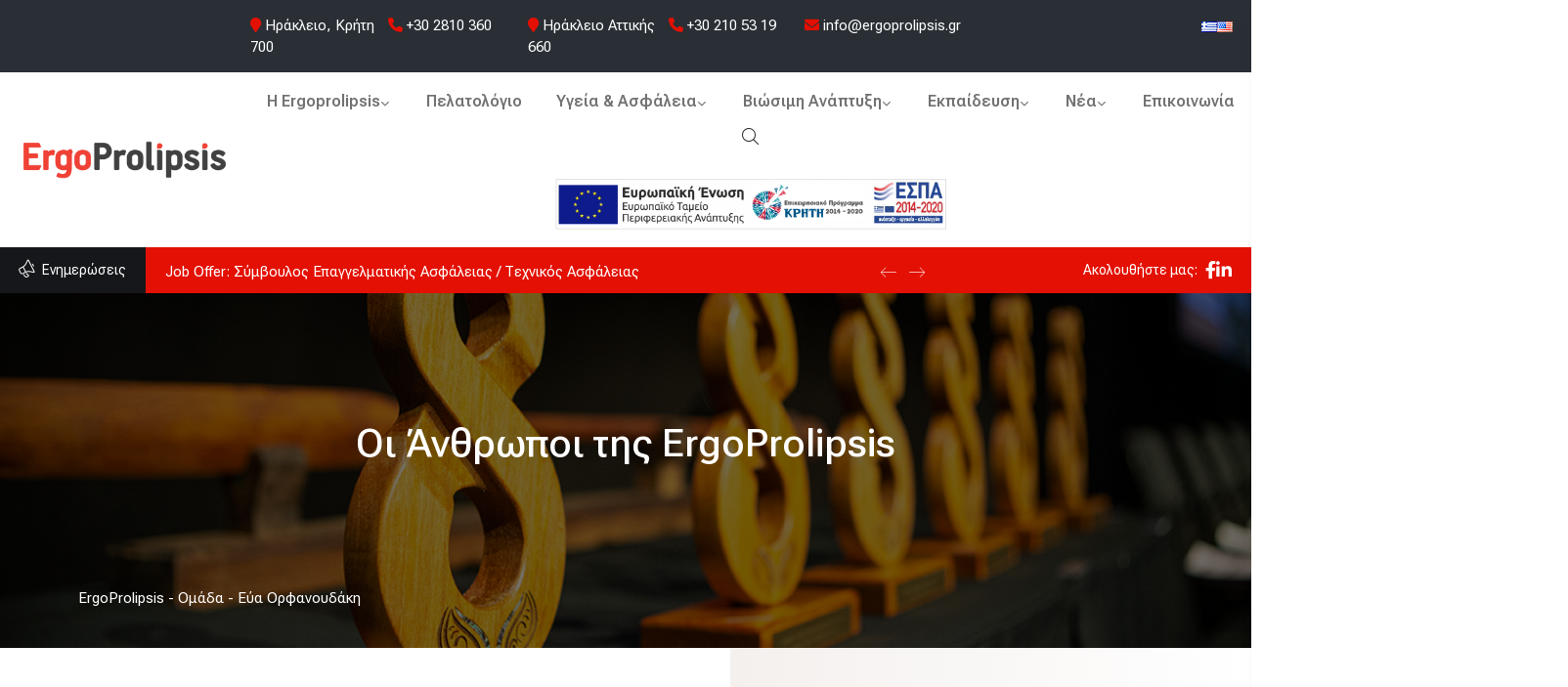

--- FILE ---
content_type: text/html; charset=UTF-8
request_url: https://ergoprolipsis.gr/people/%CE%B5%CF%8D%CE%B1-%CE%BF%CF%81%CF%86%CE%B1%CE%BD%CE%BF%CF%85%CE%B4%CE%AC%CE%BA%CE%B7/
body_size: 19535
content:
<!DOCTYPE html>
<html lang="el" prefix="og: http://ogp.me/ns# article: http://ogp.me/ns/article#">

<head>
    <!-- META -->
    <meta charset="utf-8">
    <meta http-equiv="X-UA-Compatible" content="IE=edge">
    <meta name="viewport" content="width=device-width, initial-scale=1, maximum-scale=2.0">
    <meta name="description" content="">
    <meta name="author" content="Ergoprolipsis">
    <!-- PAGE TITLE -->
    <title>Εύα Ορφανουδάκη &#x2d; ErgoProlipsis ErgoProlipsis - Διαχείριση Υγείας & Ασφάλειας στην Εργασία</title>
    <!-- ALL GOOGLE FONTS -->
    <link href="https://fonts.googleapis.com/css?family=Rubik:300,500,900" rel="stylesheet">
    <link href="https://fonts.googleapis.com/css?family=Roboto" rel="stylesheet">
    <!-- HTML5 shim and Respond.js IE8 support of HTML5 elements and media queries -->
    <!-- WARNING: Respond.js doesn't work if you view the page via file:// -->
    <!--[if lt IE 9]>
    <script src="https://oss.maxcdn.com/html5shiv/3.7.2/html5shiv.min.js"></script>
    <script src="https://oss.maxcdn.com/respond/1.4.2/respond.min.js"></script>
    <![endif]-->
    	<style>img:is([sizes="auto" i], [sizes^="auto," i]) { contain-intrinsic-size: 3000px 1500px }</style>
	<link rel="alternate" href="https://ergoprolipsis.gr/people/%ce%b5%cf%8d%ce%b1-%ce%bf%cf%81%cf%86%ce%b1%ce%bd%ce%bf%cf%85%ce%b4%ce%ac%ce%ba%ce%b7/" hreflang="el" />
<link rel="alternate" href="https://ergoprolipsis.gr/en/people/eva-orfanoudaki/" hreflang="en" />

<!-- The SEO Framework by Sybre Waaijer -->
<meta name="robots" content="noindex,max-snippet:-1,max-image-preview:large,max-video-preview:-1" />
<meta name="description" content="&Eta; &Epsilon;ύ&alpha; &Omicron;&rho;&phi;&alpha;&nu;&omicron;&upsilon;&delta;ά&kappa;&eta;, &epsilon;ί&nu;&alpha;&iota; &Delta;&iota;&pi;&lambda;&omega;&mu;&alpha;&tau;&omicron;ύ&chi;&omicron;&sigmaf; &Mu;&eta;&chi;&alpha;&nu;&iota;&kappa;ό&sigmaf; &Pi;&alpha;&rho;&alpha;&gamma;&omega;&gamma;ή&sigmaf; &kappa;&alpha;&iota; &Delta;&iota;&omicron;ί&kappa;&eta;&sigma;&eta;&sigmaf;, &mu;&epsilon; &mu;&epsilon;&tau;&alpha;&pi;&tau;&upsilon;&chi;&iota;&alpha;&kappa;ή &epsilon;&iota;&delta;ί&kappa;&epsilon;&upsilon;&sigma;&eta; &sigma;&tau;&eta; &Omicron;&rho;&gamma;ά&nu;&omega;&sigma;&eta; &amp; &Delta;&iota;&omicron;ί&kappa;&eta;&sigma;&eta;. &Gamma;&iota;&alpha; &pi;&epsilon;&rho;&iota;&sigma;&sigma;ό&tau;&epsilon;&rho;&alpha; &alpha;&pi;ό 6 &chi;&rho;ό&nu;&iota;&alpha;&#8230;" />
<meta property="og:type" content="article" />
<meta property="og:locale" content="el_GR" />
<meta property="og:site_name" content="ErgoProlipsis" />
<meta property="og:title" content="Εύα Ορφανουδάκη" />
<meta property="og:description" content="&Eta; &Epsilon;ύ&alpha; &Omicron;&rho;&phi;&alpha;&nu;&omicron;&upsilon;&delta;ά&kappa;&eta;, &epsilon;ί&nu;&alpha;&iota; &Delta;&iota;&pi;&lambda;&omega;&mu;&alpha;&tau;&omicron;ύ&chi;&omicron;&sigmaf; &Mu;&eta;&chi;&alpha;&nu;&iota;&kappa;ό&sigmaf; &Pi;&alpha;&rho;&alpha;&gamma;&omega;&gamma;ή&sigmaf; &kappa;&alpha;&iota; &Delta;&iota;&omicron;ί&kappa;&eta;&sigma;&eta;&sigmaf;, &mu;&epsilon; &mu;&epsilon;&tau;&alpha;&pi;&tau;&upsilon;&chi;&iota;&alpha;&kappa;ή &epsilon;&iota;&delta;ί&kappa;&epsilon;&upsilon;&sigma;&eta; &sigma;&tau;&eta; &Omicron;&rho;&gamma;ά&nu;&omega;&sigma;&eta; &amp; &Delta;&iota;&omicron;ί&kappa;&eta;&sigma;&eta;. &Gamma;&iota;&alpha; &pi;&epsilon;&rho;&iota;&sigma;&sigma;ό&tau;&epsilon;&rho;&alpha; &alpha;&pi;ό 6 &chi;&rho;ό&nu;&iota;&alpha;, &epsilon;ί&nu;&alpha;&iota; &upsilon;&pi;&epsilon;ύ&theta;&upsilon;&nu;&eta; &gamma;&iota;&alpha; &tau;&eta;&nu; &omicron;&rho;&gamma;ά&nu;&omega;&sigma;&eta; &kappa;&alpha;&iota; &tau;&eta;&nu;&#8230;" />
<meta property="og:url" content="https://ergoprolipsis.gr/people/%ce%b5%cf%8d%ce%b1-%ce%bf%cf%81%cf%86%ce%b1%ce%bd%ce%bf%cf%85%ce%b4%ce%ac%ce%ba%ce%b7/" />
<meta property="og:image" content="https://ergoprolipsis.gr/wp-content/uploads/2020/02/cropped-favicon-1.jpg" />
<meta property="og:image:width" content="512" />
<meta property="og:image:height" content="512" />
<meta property="article:published_time" content="2023-06-27T07:56:33+00:00" />
<meta property="article:modified_time" content="2023-06-29T06:19:58+00:00" />
<meta name="twitter:card" content="summary_large_image" />
<meta name="twitter:title" content="Εύα Ορφανουδάκη" />
<meta name="twitter:description" content="&Eta; &Epsilon;ύ&alpha; &Omicron;&rho;&phi;&alpha;&nu;&omicron;&upsilon;&delta;ά&kappa;&eta;, &epsilon;ί&nu;&alpha;&iota; &Delta;&iota;&pi;&lambda;&omega;&mu;&alpha;&tau;&omicron;ύ&chi;&omicron;&sigmaf; &Mu;&eta;&chi;&alpha;&nu;&iota;&kappa;ό&sigmaf; &Pi;&alpha;&rho;&alpha;&gamma;&omega;&gamma;ή&sigmaf; &kappa;&alpha;&iota; &Delta;&iota;&omicron;ί&kappa;&eta;&sigma;&eta;&sigmaf;, &mu;&epsilon; &mu;&epsilon;&tau;&alpha;&pi;&tau;&upsilon;&chi;&iota;&alpha;&kappa;ή &epsilon;&iota;&delta;ί&kappa;&epsilon;&upsilon;&sigma;&eta; &sigma;&tau;&eta; &Omicron;&rho;&gamma;ά&nu;&omega;&sigma;&eta; &amp; &Delta;&iota;&omicron;ί&kappa;&eta;&sigma;&eta;. &Gamma;&iota;&alpha; &pi;&epsilon;&rho;&iota;&sigma;&sigma;ό&tau;&epsilon;&rho;&alpha; &alpha;&pi;ό 6 &chi;&rho;ό&nu;&iota;&alpha;, &epsilon;ί&nu;&alpha;&iota; &upsilon;&pi;&epsilon;ύ&theta;&upsilon;&nu;&eta; &gamma;&iota;&alpha; &tau;&eta;&nu; &omicron;&rho;&gamma;ά&nu;&omega;&sigma;&eta; &kappa;&alpha;&iota; &tau;&eta;&nu;&#8230;" />
<meta name="twitter:image" content="https://ergoprolipsis.gr/wp-content/uploads/2020/02/cropped-favicon-1.jpg" />
<script type="application/ld+json">{"@context":"https://schema.org","@graph":[{"@type":"WebSite","@id":"https://ergoprolipsis.gr/#/schema/WebSite","url":"https://ergoprolipsis.gr/","name":"ErgoProlipsis","description":"Επαγγελματική Ασφάλεια &amp; Υγεία","inLanguage":"el","potentialAction":{"@type":"SearchAction","target":{"@type":"EntryPoint","urlTemplate":"https://ergoprolipsis.gr/search/{search_term_string}/"},"query-input":"required name=search_term_string"},"publisher":{"@type":"Organization","@id":"https://ergoprolipsis.gr/#/schema/Organization","name":"ErgoProlipsis","url":"https://ergoprolipsis.gr/","logo":{"@type":"ImageObject","url":"https://ergoprolipsis.gr/wp-content/uploads/2020/02/cropped-favicon-1.jpg","contentUrl":"https://ergoprolipsis.gr/wp-content/uploads/2020/02/cropped-favicon-1.jpg","width":512,"height":512}}},{"@type":"WebPage","@id":"https://ergoprolipsis.gr/people/%ce%b5%cf%8d%ce%b1-%ce%bf%cf%81%cf%86%ce%b1%ce%bd%ce%bf%cf%85%ce%b4%ce%ac%ce%ba%ce%b7/","url":"https://ergoprolipsis.gr/people/%ce%b5%cf%8d%ce%b1-%ce%bf%cf%81%cf%86%ce%b1%ce%bd%ce%bf%cf%85%ce%b4%ce%ac%ce%ba%ce%b7/","name":"Εύα Ορφανουδάκη &#x2d; ErgoProlipsis","description":"&Eta; &Epsilon;ύ&alpha; &Omicron;&rho;&phi;&alpha;&nu;&omicron;&upsilon;&delta;ά&kappa;&eta;, &epsilon;ί&nu;&alpha;&iota; &Delta;&iota;&pi;&lambda;&omega;&mu;&alpha;&tau;&omicron;ύ&chi;&omicron;&sigmaf; &Mu;&eta;&chi;&alpha;&nu;&iota;&kappa;ό&sigmaf; &Pi;&alpha;&rho;&alpha;&gamma;&omega;&gamma;ή&sigmaf; &kappa;&alpha;&iota; &Delta;&iota;&omicron;ί&kappa;&eta;&sigma;&eta;&sigmaf;, &mu;&epsilon; &mu;&epsilon;&tau;&alpha;&pi;&tau;&upsilon;&chi;&iota;&alpha;&kappa;ή &epsilon;&iota;&delta;ί&kappa;&epsilon;&upsilon;&sigma;&eta; &sigma;&tau;&eta; &Omicron;&rho;&gamma;ά&nu;&omega;&sigma;&eta; &amp; &Delta;&iota;&omicron;ί&kappa;&eta;&sigma;&eta;. &Gamma;&iota;&alpha; &pi;&epsilon;&rho;&iota;&sigma;&sigma;ό&tau;&epsilon;&rho;&alpha; &alpha;&pi;ό 6 &chi;&rho;ό&nu;&iota;&alpha;&#8230;","inLanguage":"el","isPartOf":{"@id":"https://ergoprolipsis.gr/#/schema/WebSite"},"breadcrumb":{"@type":"BreadcrumbList","@id":"https://ergoprolipsis.gr/#/schema/BreadcrumbList","itemListElement":[{"@type":"ListItem","position":1,"item":"https://ergoprolipsis.gr/","name":"ErgoProlipsis"},{"@type":"ListItem","position":2,"name":"Εύα Ορφανουδάκη"}]},"potentialAction":{"@type":"ReadAction","target":"https://ergoprolipsis.gr/people/%ce%b5%cf%8d%ce%b1-%ce%bf%cf%81%cf%86%ce%b1%ce%bd%ce%bf%cf%85%ce%b4%ce%ac%ce%ba%ce%b7/"},"datePublished":"2023-06-27T07:56:33+00:00","dateModified":"2023-06-29T06:19:58+00:00"}]}</script>
<!-- / The SEO Framework by Sybre Waaijer | 26.27ms meta | 12.21ms boot -->

<script type="text/javascript">
/* <![CDATA[ */
window._wpemojiSettings = {"baseUrl":"https:\/\/s.w.org\/images\/core\/emoji\/16.0.1\/72x72\/","ext":".png","svgUrl":"https:\/\/s.w.org\/images\/core\/emoji\/16.0.1\/svg\/","svgExt":".svg","source":{"concatemoji":"https:\/\/ergoprolipsis.gr\/wp-includes\/js\/wp-emoji-release.min.js?ver=6.8.3"}};
/*! This file is auto-generated */
!function(s,n){var o,i,e;function c(e){try{var t={supportTests:e,timestamp:(new Date).valueOf()};sessionStorage.setItem(o,JSON.stringify(t))}catch(e){}}function p(e,t,n){e.clearRect(0,0,e.canvas.width,e.canvas.height),e.fillText(t,0,0);var t=new Uint32Array(e.getImageData(0,0,e.canvas.width,e.canvas.height).data),a=(e.clearRect(0,0,e.canvas.width,e.canvas.height),e.fillText(n,0,0),new Uint32Array(e.getImageData(0,0,e.canvas.width,e.canvas.height).data));return t.every(function(e,t){return e===a[t]})}function u(e,t){e.clearRect(0,0,e.canvas.width,e.canvas.height),e.fillText(t,0,0);for(var n=e.getImageData(16,16,1,1),a=0;a<n.data.length;a++)if(0!==n.data[a])return!1;return!0}function f(e,t,n,a){switch(t){case"flag":return n(e,"\ud83c\udff3\ufe0f\u200d\u26a7\ufe0f","\ud83c\udff3\ufe0f\u200b\u26a7\ufe0f")?!1:!n(e,"\ud83c\udde8\ud83c\uddf6","\ud83c\udde8\u200b\ud83c\uddf6")&&!n(e,"\ud83c\udff4\udb40\udc67\udb40\udc62\udb40\udc65\udb40\udc6e\udb40\udc67\udb40\udc7f","\ud83c\udff4\u200b\udb40\udc67\u200b\udb40\udc62\u200b\udb40\udc65\u200b\udb40\udc6e\u200b\udb40\udc67\u200b\udb40\udc7f");case"emoji":return!a(e,"\ud83e\udedf")}return!1}function g(e,t,n,a){var r="undefined"!=typeof WorkerGlobalScope&&self instanceof WorkerGlobalScope?new OffscreenCanvas(300,150):s.createElement("canvas"),o=r.getContext("2d",{willReadFrequently:!0}),i=(o.textBaseline="top",o.font="600 32px Arial",{});return e.forEach(function(e){i[e]=t(o,e,n,a)}),i}function t(e){var t=s.createElement("script");t.src=e,t.defer=!0,s.head.appendChild(t)}"undefined"!=typeof Promise&&(o="wpEmojiSettingsSupports",i=["flag","emoji"],n.supports={everything:!0,everythingExceptFlag:!0},e=new Promise(function(e){s.addEventListener("DOMContentLoaded",e,{once:!0})}),new Promise(function(t){var n=function(){try{var e=JSON.parse(sessionStorage.getItem(o));if("object"==typeof e&&"number"==typeof e.timestamp&&(new Date).valueOf()<e.timestamp+604800&&"object"==typeof e.supportTests)return e.supportTests}catch(e){}return null}();if(!n){if("undefined"!=typeof Worker&&"undefined"!=typeof OffscreenCanvas&&"undefined"!=typeof URL&&URL.createObjectURL&&"undefined"!=typeof Blob)try{var e="postMessage("+g.toString()+"("+[JSON.stringify(i),f.toString(),p.toString(),u.toString()].join(",")+"));",a=new Blob([e],{type:"text/javascript"}),r=new Worker(URL.createObjectURL(a),{name:"wpTestEmojiSupports"});return void(r.onmessage=function(e){c(n=e.data),r.terminate(),t(n)})}catch(e){}c(n=g(i,f,p,u))}t(n)}).then(function(e){for(var t in e)n.supports[t]=e[t],n.supports.everything=n.supports.everything&&n.supports[t],"flag"!==t&&(n.supports.everythingExceptFlag=n.supports.everythingExceptFlag&&n.supports[t]);n.supports.everythingExceptFlag=n.supports.everythingExceptFlag&&!n.supports.flag,n.DOMReady=!1,n.readyCallback=function(){n.DOMReady=!0}}).then(function(){return e}).then(function(){var e;n.supports.everything||(n.readyCallback(),(e=n.source||{}).concatemoji?t(e.concatemoji):e.wpemoji&&e.twemoji&&(t(e.twemoji),t(e.wpemoji)))}))}((window,document),window._wpemojiSettings);
/* ]]> */
</script>
<link rel='stylesheet' id='embedpress-css-css' href='https://ergoprolipsis.gr/wp-content/plugins/embedpress/assets/css/embedpress.css?ver=1763541399' type='text/css' media='all' />
<link rel='stylesheet' id='embedpress-blocks-style-css' href='https://ergoprolipsis.gr/wp-content/plugins/embedpress/assets/css/blocks.build.css?ver=1763541399' type='text/css' media='all' />
<style id='wp-emoji-styles-inline-css' type='text/css'>

	img.wp-smiley, img.emoji {
		display: inline !important;
		border: none !important;
		box-shadow: none !important;
		height: 1em !important;
		width: 1em !important;
		margin: 0 0.07em !important;
		vertical-align: -0.1em !important;
		background: none !important;
		padding: 0 !important;
	}
</style>
<link rel='stylesheet' id='wp-block-library-css' href='https://ergoprolipsis.gr/wp-includes/css/dist/block-library/style.min.css?ver=6.8.3' type='text/css' media='all' />
<style id='classic-theme-styles-inline-css' type='text/css'>
/*! This file is auto-generated */
.wp-block-button__link{color:#fff;background-color:#32373c;border-radius:9999px;box-shadow:none;text-decoration:none;padding:calc(.667em + 2px) calc(1.333em + 2px);font-size:1.125em}.wp-block-file__button{background:#32373c;color:#fff;text-decoration:none}
</style>
<style id='global-styles-inline-css' type='text/css'>
:root{--wp--preset--aspect-ratio--square: 1;--wp--preset--aspect-ratio--4-3: 4/3;--wp--preset--aspect-ratio--3-4: 3/4;--wp--preset--aspect-ratio--3-2: 3/2;--wp--preset--aspect-ratio--2-3: 2/3;--wp--preset--aspect-ratio--16-9: 16/9;--wp--preset--aspect-ratio--9-16: 9/16;--wp--preset--color--black: #000000;--wp--preset--color--cyan-bluish-gray: #abb8c3;--wp--preset--color--white: #ffffff;--wp--preset--color--pale-pink: #f78da7;--wp--preset--color--vivid-red: #cf2e2e;--wp--preset--color--luminous-vivid-orange: #ff6900;--wp--preset--color--luminous-vivid-amber: #fcb900;--wp--preset--color--light-green-cyan: #7bdcb5;--wp--preset--color--vivid-green-cyan: #00d084;--wp--preset--color--pale-cyan-blue: #8ed1fc;--wp--preset--color--vivid-cyan-blue: #0693e3;--wp--preset--color--vivid-purple: #9b51e0;--wp--preset--gradient--vivid-cyan-blue-to-vivid-purple: linear-gradient(135deg,rgba(6,147,227,1) 0%,rgb(155,81,224) 100%);--wp--preset--gradient--light-green-cyan-to-vivid-green-cyan: linear-gradient(135deg,rgb(122,220,180) 0%,rgb(0,208,130) 100%);--wp--preset--gradient--luminous-vivid-amber-to-luminous-vivid-orange: linear-gradient(135deg,rgba(252,185,0,1) 0%,rgba(255,105,0,1) 100%);--wp--preset--gradient--luminous-vivid-orange-to-vivid-red: linear-gradient(135deg,rgba(255,105,0,1) 0%,rgb(207,46,46) 100%);--wp--preset--gradient--very-light-gray-to-cyan-bluish-gray: linear-gradient(135deg,rgb(238,238,238) 0%,rgb(169,184,195) 100%);--wp--preset--gradient--cool-to-warm-spectrum: linear-gradient(135deg,rgb(74,234,220) 0%,rgb(151,120,209) 20%,rgb(207,42,186) 40%,rgb(238,44,130) 60%,rgb(251,105,98) 80%,rgb(254,248,76) 100%);--wp--preset--gradient--blush-light-purple: linear-gradient(135deg,rgb(255,206,236) 0%,rgb(152,150,240) 100%);--wp--preset--gradient--blush-bordeaux: linear-gradient(135deg,rgb(254,205,165) 0%,rgb(254,45,45) 50%,rgb(107,0,62) 100%);--wp--preset--gradient--luminous-dusk: linear-gradient(135deg,rgb(255,203,112) 0%,rgb(199,81,192) 50%,rgb(65,88,208) 100%);--wp--preset--gradient--pale-ocean: linear-gradient(135deg,rgb(255,245,203) 0%,rgb(182,227,212) 50%,rgb(51,167,181) 100%);--wp--preset--gradient--electric-grass: linear-gradient(135deg,rgb(202,248,128) 0%,rgb(113,206,126) 100%);--wp--preset--gradient--midnight: linear-gradient(135deg,rgb(2,3,129) 0%,rgb(40,116,252) 100%);--wp--preset--font-size--small: 13px;--wp--preset--font-size--medium: 20px;--wp--preset--font-size--large: 36px;--wp--preset--font-size--x-large: 42px;--wp--preset--spacing--20: 0.44rem;--wp--preset--spacing--30: 0.67rem;--wp--preset--spacing--40: 1rem;--wp--preset--spacing--50: 1.5rem;--wp--preset--spacing--60: 2.25rem;--wp--preset--spacing--70: 3.38rem;--wp--preset--spacing--80: 5.06rem;--wp--preset--shadow--natural: 6px 6px 9px rgba(0, 0, 0, 0.2);--wp--preset--shadow--deep: 12px 12px 50px rgba(0, 0, 0, 0.4);--wp--preset--shadow--sharp: 6px 6px 0px rgba(0, 0, 0, 0.2);--wp--preset--shadow--outlined: 6px 6px 0px -3px rgba(255, 255, 255, 1), 6px 6px rgba(0, 0, 0, 1);--wp--preset--shadow--crisp: 6px 6px 0px rgba(0, 0, 0, 1);}:where(.is-layout-flex){gap: 0.5em;}:where(.is-layout-grid){gap: 0.5em;}body .is-layout-flex{display: flex;}.is-layout-flex{flex-wrap: wrap;align-items: center;}.is-layout-flex > :is(*, div){margin: 0;}body .is-layout-grid{display: grid;}.is-layout-grid > :is(*, div){margin: 0;}:where(.wp-block-columns.is-layout-flex){gap: 2em;}:where(.wp-block-columns.is-layout-grid){gap: 2em;}:where(.wp-block-post-template.is-layout-flex){gap: 1.25em;}:where(.wp-block-post-template.is-layout-grid){gap: 1.25em;}.has-black-color{color: var(--wp--preset--color--black) !important;}.has-cyan-bluish-gray-color{color: var(--wp--preset--color--cyan-bluish-gray) !important;}.has-white-color{color: var(--wp--preset--color--white) !important;}.has-pale-pink-color{color: var(--wp--preset--color--pale-pink) !important;}.has-vivid-red-color{color: var(--wp--preset--color--vivid-red) !important;}.has-luminous-vivid-orange-color{color: var(--wp--preset--color--luminous-vivid-orange) !important;}.has-luminous-vivid-amber-color{color: var(--wp--preset--color--luminous-vivid-amber) !important;}.has-light-green-cyan-color{color: var(--wp--preset--color--light-green-cyan) !important;}.has-vivid-green-cyan-color{color: var(--wp--preset--color--vivid-green-cyan) !important;}.has-pale-cyan-blue-color{color: var(--wp--preset--color--pale-cyan-blue) !important;}.has-vivid-cyan-blue-color{color: var(--wp--preset--color--vivid-cyan-blue) !important;}.has-vivid-purple-color{color: var(--wp--preset--color--vivid-purple) !important;}.has-black-background-color{background-color: var(--wp--preset--color--black) !important;}.has-cyan-bluish-gray-background-color{background-color: var(--wp--preset--color--cyan-bluish-gray) !important;}.has-white-background-color{background-color: var(--wp--preset--color--white) !important;}.has-pale-pink-background-color{background-color: var(--wp--preset--color--pale-pink) !important;}.has-vivid-red-background-color{background-color: var(--wp--preset--color--vivid-red) !important;}.has-luminous-vivid-orange-background-color{background-color: var(--wp--preset--color--luminous-vivid-orange) !important;}.has-luminous-vivid-amber-background-color{background-color: var(--wp--preset--color--luminous-vivid-amber) !important;}.has-light-green-cyan-background-color{background-color: var(--wp--preset--color--light-green-cyan) !important;}.has-vivid-green-cyan-background-color{background-color: var(--wp--preset--color--vivid-green-cyan) !important;}.has-pale-cyan-blue-background-color{background-color: var(--wp--preset--color--pale-cyan-blue) !important;}.has-vivid-cyan-blue-background-color{background-color: var(--wp--preset--color--vivid-cyan-blue) !important;}.has-vivid-purple-background-color{background-color: var(--wp--preset--color--vivid-purple) !important;}.has-black-border-color{border-color: var(--wp--preset--color--black) !important;}.has-cyan-bluish-gray-border-color{border-color: var(--wp--preset--color--cyan-bluish-gray) !important;}.has-white-border-color{border-color: var(--wp--preset--color--white) !important;}.has-pale-pink-border-color{border-color: var(--wp--preset--color--pale-pink) !important;}.has-vivid-red-border-color{border-color: var(--wp--preset--color--vivid-red) !important;}.has-luminous-vivid-orange-border-color{border-color: var(--wp--preset--color--luminous-vivid-orange) !important;}.has-luminous-vivid-amber-border-color{border-color: var(--wp--preset--color--luminous-vivid-amber) !important;}.has-light-green-cyan-border-color{border-color: var(--wp--preset--color--light-green-cyan) !important;}.has-vivid-green-cyan-border-color{border-color: var(--wp--preset--color--vivid-green-cyan) !important;}.has-pale-cyan-blue-border-color{border-color: var(--wp--preset--color--pale-cyan-blue) !important;}.has-vivid-cyan-blue-border-color{border-color: var(--wp--preset--color--vivid-cyan-blue) !important;}.has-vivid-purple-border-color{border-color: var(--wp--preset--color--vivid-purple) !important;}.has-vivid-cyan-blue-to-vivid-purple-gradient-background{background: var(--wp--preset--gradient--vivid-cyan-blue-to-vivid-purple) !important;}.has-light-green-cyan-to-vivid-green-cyan-gradient-background{background: var(--wp--preset--gradient--light-green-cyan-to-vivid-green-cyan) !important;}.has-luminous-vivid-amber-to-luminous-vivid-orange-gradient-background{background: var(--wp--preset--gradient--luminous-vivid-amber-to-luminous-vivid-orange) !important;}.has-luminous-vivid-orange-to-vivid-red-gradient-background{background: var(--wp--preset--gradient--luminous-vivid-orange-to-vivid-red) !important;}.has-very-light-gray-to-cyan-bluish-gray-gradient-background{background: var(--wp--preset--gradient--very-light-gray-to-cyan-bluish-gray) !important;}.has-cool-to-warm-spectrum-gradient-background{background: var(--wp--preset--gradient--cool-to-warm-spectrum) !important;}.has-blush-light-purple-gradient-background{background: var(--wp--preset--gradient--blush-light-purple) !important;}.has-blush-bordeaux-gradient-background{background: var(--wp--preset--gradient--blush-bordeaux) !important;}.has-luminous-dusk-gradient-background{background: var(--wp--preset--gradient--luminous-dusk) !important;}.has-pale-ocean-gradient-background{background: var(--wp--preset--gradient--pale-ocean) !important;}.has-electric-grass-gradient-background{background: var(--wp--preset--gradient--electric-grass) !important;}.has-midnight-gradient-background{background: var(--wp--preset--gradient--midnight) !important;}.has-small-font-size{font-size: var(--wp--preset--font-size--small) !important;}.has-medium-font-size{font-size: var(--wp--preset--font-size--medium) !important;}.has-large-font-size{font-size: var(--wp--preset--font-size--large) !important;}.has-x-large-font-size{font-size: var(--wp--preset--font-size--x-large) !important;}
:where(.wp-block-post-template.is-layout-flex){gap: 1.25em;}:where(.wp-block-post-template.is-layout-grid){gap: 1.25em;}
:where(.wp-block-columns.is-layout-flex){gap: 2em;}:where(.wp-block-columns.is-layout-grid){gap: 2em;}
:root :where(.wp-block-pullquote){font-size: 1.5em;line-height: 1.6;}
</style>
<link rel='stylesheet' id='contact-form-7-css' href='https://ergoprolipsis.gr/wp-content/plugins/contact-form-7/includes/css/styles.css?ver=6.1.4' type='text/css' media='all' />
<link rel='stylesheet' id='cf7-extension-front-style-css' href='https://ergoprolipsis.gr/wp-content/plugins/extensions-for-cf7/assets/css/cf7-extension-front-style.css?ver=3.3.4' type='text/css' media='all' />
<link rel='stylesheet' id='bootstrap-css-css' href='https://ergoprolipsis.gr/wp-content/themes/ergoprolipsis/assets/css/bootstrap.css?ver=%205.0.2' type='text/css' media='all' />
<link rel='stylesheet' id='styles-css-css' href='https://ergoprolipsis.gr/wp-content/themes/ergoprolipsis/assets/css/style.css?ver=%202.0.2' type='text/css' media='all' />
<link rel='stylesheet' id='fontawesome-css-css' href='https://ergoprolipsis.gr/wp-content/themes/ergoprolipsis/assets/css/fontawesome.min.css?ver=%206.0.0' type='text/css' media='all' />
<link rel='stylesheet' id='main-css-css' href='https://ergoprolipsis.gr/wp-content/themes/ergoprolipsis/assets/css/main.css?ver=2.1.0' type='text/css' media='all' />
<link rel='stylesheet' id='animate-css' href='https://ergoprolipsis.gr/wp-content/themes/ergoprolipsis/assets/css/animate.min.css?ver=3.7.2' type='text/css' media='all' />
<link rel='stylesheet' id='slick-css-css' href='https://ergoprolipsis.gr/wp-content/themes/ergoprolipsis/assets/css/slick.css?ver=2.1.0' type='text/css' media='all' />
<link rel='stylesheet' id='people-css' href='https://ergoprolipsis.gr/wp-content/themes/ergoprolipsis/assets/css/single-people.css?ver=2.1.0' type='text/css' media='all' />
<link rel='stylesheet' id='wp-pagenavi-css' href='https://ergoprolipsis.gr/wp-content/plugins/wp-pagenavi/pagenavi-css.css?ver=2.70' type='text/css' media='all' />
<script type="text/javascript" src="https://ergoprolipsis.gr/wp-includes/js/jquery/jquery.min.js?ver=3.7.1" id="jquery-core-js"></script>
<script type="text/javascript" src="https://ergoprolipsis.gr/wp-includes/js/jquery/jquery-migrate.min.js?ver=3.4.1" id="jquery-migrate-js"></script>
<script type="text/javascript" src="//ergoprolipsis.gr/wp-content/plugins/revslider/sr6/assets/js/rbtools.min.js?ver=6.7.38" defer async id="tp-tools-js"></script>
<script type="text/javascript" src="//ergoprolipsis.gr/wp-content/plugins/revslider/sr6/assets/js/rs6.min.js?ver=6.7.38" defer async id="revmin-js"></script>
<script type="text/javascript" src="https://ergoprolipsis.gr/wp-content/themes/ergoprolipsis/assets/js/jquery.min.js?ver=3.3.1" id="jquery-js-js"></script>
<link rel="https://api.w.org/" href="https://ergoprolipsis.gr/wp-json/" /><link rel="alternate" title="JSON" type="application/json" href="https://ergoprolipsis.gr/wp-json/wp/v2/people/5945" /><link rel="EditURI" type="application/rsd+xml" title="RSD" href="https://ergoprolipsis.gr/xmlrpc.php?rsd" />
<link rel="alternate" title="oEmbed (JSON)" type="application/json+oembed" href="https://ergoprolipsis.gr/wp-json/oembed/1.0/embed?url=https%3A%2F%2Fergoprolipsis.gr%2Fpeople%2F%25ce%25b5%25cf%258d%25ce%25b1-%25ce%25bf%25cf%2581%25cf%2586%25ce%25b1%25ce%25bd%25ce%25bf%25cf%2585%25ce%25b4%25ce%25ac%25ce%25ba%25ce%25b7%2F" />
<link rel="alternate" title="oEmbed (XML)" type="text/xml+oembed" href="https://ergoprolipsis.gr/wp-json/oembed/1.0/embed?url=https%3A%2F%2Fergoprolipsis.gr%2Fpeople%2F%25ce%25b5%25cf%258d%25ce%25b1-%25ce%25bf%25cf%2581%25cf%2586%25ce%25b1%25ce%25bd%25ce%25bf%25cf%2585%25ce%25b4%25ce%25ac%25ce%25ba%25ce%25b7%2F&#038;format=xml" />
<script src="https://kit.fontawesome.com/fb8e12e685.js" crossorigin="anonymous"></script>
<!-- Google Tag Manager -->
<script>(function(w,d,s,l,i){w[l]=w[l]||[];w[l].push({'gtm.start':
new Date().getTime(),event:'gtm.js'});var f=d.getElementsByTagName(s)[0],
j=d.createElement(s),dl=l!='dataLayer'?'&l='+l:'';j.async=true;j.src=
'https://www.googletagmanager.com/gtm.js?id='+i+dl;f.parentNode.insertBefore(j,f);
})(window,document,'script','dataLayer','GTM-PC2KVTMX');</script>
<!-- End Google Tag Manager --><meta property="og:title" name="og:title" content="Εύα Ορφανουδάκη" />
<meta property="og:type" name="og:type" content="website" />
<meta property="og:image" name="og:image" content="https://ergoprolipsis.gr/wp-content/uploads/2023/06/Orfanoudaki.jpg" />
<meta property="og:url" name="og:url" content="https://ergoprolipsis.gr/people/%ce%b5%cf%8d%ce%b1-%ce%bf%cf%81%cf%86%ce%b1%ce%bd%ce%bf%cf%85%ce%b4%ce%ac%ce%ba%ce%b7/" />
<meta property="og:description" name="og:description" content="Η Εύα Ορφανουδάκη, είναι Διπλωματούχος Μηχανικός Παραγωγής και Διοίκησης, με μεταπτυχιακή ειδίκευση στη Οργάνωση &amp; Διοίκηση. Για περισσότερα από 6 χρόνια, είναι υπεύθυνη για την οργάνωση και την εύρυθμη εταιρική λειτουργία καθώς και για την παρακολούθηση των Συστημάτων Διασφάλισης Ποιότητας. Διαθέτει δεξιότητες διαχείρισης έργων και ικανότητα οργάνωσης προσωπικού για την επίτευξη στόχων. Έχει εμπειρία στην [...]" />
<meta property="og:locale" name="og:locale" content="el" />
<meta property="og:site_name" name="og:site_name" content="ErgoProlipsis" />
<meta property="twitter:card" name="twitter:card" content="summary" />
<meta property="article:published_time" name="article:published_time" content="2023-06-27T10:56:33+03:00" />
<meta property="article:modified_time" name="article:modified_time" content="2023-06-29T09:19:58+03:00" />
<meta property="article:author" name="article:author" content="https://ergoprolipsis.gr/author/spiros_support/" />
<meta name="generator" content="Powered by Slider Revolution 6.7.38 - responsive, Mobile-Friendly Slider Plugin for WordPress with comfortable drag and drop interface." />
<link rel="icon" href="https://ergoprolipsis.gr/wp-content/uploads/2020/02/cropped-favicon-1-32x32.jpg" sizes="32x32" />
<link rel="icon" href="https://ergoprolipsis.gr/wp-content/uploads/2020/02/cropped-favicon-1-192x192.jpg" sizes="192x192" />
<link rel="apple-touch-icon" href="https://ergoprolipsis.gr/wp-content/uploads/2020/02/cropped-favicon-1-180x180.jpg" />
<meta name="msapplication-TileImage" content="https://ergoprolipsis.gr/wp-content/uploads/2020/02/cropped-favicon-1-270x270.jpg" />
<script>function setREVStartSize(e){
			//window.requestAnimationFrame(function() {
				window.RSIW = window.RSIW===undefined ? window.innerWidth : window.RSIW;
				window.RSIH = window.RSIH===undefined ? window.innerHeight : window.RSIH;
				try {
					var pw = document.getElementById(e.c).parentNode.offsetWidth,
						newh;
					pw = pw===0 || isNaN(pw) || (e.l=="fullwidth" || e.layout=="fullwidth") ? window.RSIW : pw;
					e.tabw = e.tabw===undefined ? 0 : parseInt(e.tabw);
					e.thumbw = e.thumbw===undefined ? 0 : parseInt(e.thumbw);
					e.tabh = e.tabh===undefined ? 0 : parseInt(e.tabh);
					e.thumbh = e.thumbh===undefined ? 0 : parseInt(e.thumbh);
					e.tabhide = e.tabhide===undefined ? 0 : parseInt(e.tabhide);
					e.thumbhide = e.thumbhide===undefined ? 0 : parseInt(e.thumbhide);
					e.mh = e.mh===undefined || e.mh=="" || e.mh==="auto" ? 0 : parseInt(e.mh,0);
					if(e.layout==="fullscreen" || e.l==="fullscreen")
						newh = Math.max(e.mh,window.RSIH);
					else{
						e.gw = Array.isArray(e.gw) ? e.gw : [e.gw];
						for (var i in e.rl) if (e.gw[i]===undefined || e.gw[i]===0) e.gw[i] = e.gw[i-1];
						e.gh = e.el===undefined || e.el==="" || (Array.isArray(e.el) && e.el.length==0)? e.gh : e.el;
						e.gh = Array.isArray(e.gh) ? e.gh : [e.gh];
						for (var i in e.rl) if (e.gh[i]===undefined || e.gh[i]===0) e.gh[i] = e.gh[i-1];
											
						var nl = new Array(e.rl.length),
							ix = 0,
							sl;
						e.tabw = e.tabhide>=pw ? 0 : e.tabw;
						e.thumbw = e.thumbhide>=pw ? 0 : e.thumbw;
						e.tabh = e.tabhide>=pw ? 0 : e.tabh;
						e.thumbh = e.thumbhide>=pw ? 0 : e.thumbh;
						for (var i in e.rl) nl[i] = e.rl[i]<window.RSIW ? 0 : e.rl[i];
						sl = nl[0];
						for (var i in nl) if (sl>nl[i] && nl[i]>0) { sl = nl[i]; ix=i;}
						var m = pw>(e.gw[ix]+e.tabw+e.thumbw) ? 1 : (pw-(e.tabw+e.thumbw)) / (e.gw[ix]);
						newh =  (e.gh[ix] * m) + (e.tabh + e.thumbh);
					}
					var el = document.getElementById(e.c);
					if (el!==null && el) el.style.height = newh+"px";
					el = document.getElementById(e.c+"_wrapper");
					if (el!==null && el) {
						el.style.height = newh+"px";
						el.style.display = "block";
					}
				} catch(e){
					console.log("Failure at Presize of Slider:" + e)
				}
			//});
		  };</script>
</head>
<body class="wp-singular people-template-default single single-people postid-5945 wp-theme-ergoprolipsis">
<aside id="searchArea">
    <div id="searchCloser">
        <i class="fas fa-times"></i>
    </div>
    <div class="search-input">
        <form action="/">
            <label for="search">Αναζήτηση</label><br />
            <input id="search" type="text" placeholder="γράψτε μια λέξη...">
            <i class="fas fa-magnifying-glass"></i>
        </form>
    </div>
    <div class="search-results">
        <div class="search-results--info">Γράψτε 3 ή περισσότερους χαρακτήρες για να αναζητήσετε</div>
    </div>
</aside><div id="mobileMenu">
    <div class="mob-menu-container">
        <div class="mobile-top">
            <div class="logo">
                <a href="https://ergoprolipsis.gr">
                    <img src="https://ergoprolipsis.gr/wp-content/uploads/2023/06/ErgoOnly200.png" alt="ergoprolipsis logo" title="ErgoProlipsis - Διαχείριση Υγείας & Ασφάλειας στην Εργασία">
                </a>

            </div>
            <div id="menuCloser">
                <i class="fas fa-times"></i>
            </div>
        </div>
        <div class="menu-main-menu-greek-container"><ul id="mobile-menu" class="nav mobile-menu"><li id="menu-item-4589" class="menu-item menu-item-type-post_type menu-item-object-page menu-item-has-children menu-item-4589"><a href="https://ergoprolipsis.gr/h-ergoprolipsis-%ce%bc%ce%b5-%ce%bc%ce%b9%ce%b1-%ce%bc%ce%b1%cf%84%ce%b9%ce%ac/">H Ergoprolipsis</a>
<ul class="sub-menu">
	<li id="menu-item-4590" class="menu-item menu-item-type-post_type menu-item-object-page menu-item-4590"><a href="https://ergoprolipsis.gr/%ce%b7-%cf%86%ce%b9%ce%bb%ce%bf%cf%83%ce%bf%cf%86%ce%af%ce%b1-%ce%bc%ce%b1%cf%82/">Η Φιλοσοφία μας</a></li>
	<li id="menu-item-4591" class="menu-item menu-item-type-post_type menu-item-object-page menu-item-4591"><a href="https://ergoprolipsis.gr/%ce%bf%ce%b9-%ce%b1%ce%be%ce%af%ce%b5%cf%82-%ce%bf%ce%b9-%ce%b1%cf%81%cf%87%ce%ad%cf%82-%ce%bc%ce%b1%cf%82/">Οι Αξίες &#038; οι Αρχές μας</a></li>
	<li id="menu-item-3743" class="menu-item menu-item-type-post_type menu-item-object-page menu-item-3743"><a href="https://ergoprolipsis.gr/omada/">Η Ομάδα μας</a></li>
	<li id="menu-item-4613" class="menu-item menu-item-type-post_type menu-item-object-page menu-item-4613"><a href="https://ergoprolipsis.gr/%ce%b2%ce%b9%cf%89%cf%83%ce%b9%ce%bc%cf%8c%cf%84%ce%b7%cf%84%ce%b1/">Βιώσιμη Ανάπτυξη</a></li>
	<li id="menu-item-4634" class="menu-item menu-item-type-post_type menu-item-object-page menu-item-4634"><a href="https://ergoprolipsis.gr/giati-ergoprolipsis/">Συνεργαστείτε Μαζί μας</a></li>
</ul>
</li>
<li id="menu-item-7458" class="menu-item menu-item-type-post_type menu-item-object-page menu-item-7458"><a href="https://ergoprolipsis.gr/pelates/">Πελατολόγιο</a></li>
<li id="menu-item-3701" class="menu-item menu-item-type-post_type menu-item-object-page menu-item-has-children menu-item-3701"><a href="https://ergoprolipsis.gr/ypiresies/">Υγεία &#038; Ασφάλεια</a>
<ul class="sub-menu">
	<li id="menu-item-6109" class="menu-item menu-item-type-taxonomy menu-item-object-services-categories menu-item-has-children menu-item-6109"><a href="https://ergoprolipsis.gr/services-categories/epaggelmatiki-asfaleia-ygeia-texnika-erga-el/">Επαγγελματική Ασφάλεια και Υγεία σε Τεχνικά Έργα</a>
	<ul class="sub-menu">
		<li id="menu-item-6112" class="menu-item menu-item-type-post_type menu-item-object-ipiresies menu-item-6112"><a href="https://ergoprolipsis.gr/ipiresies/ipiresies-texnikou-asfaleias-texnika-erga/">Υπηρεσίες Τεχνικού Ασφαλείας</a></li>
		<li id="menu-item-7002" class="menu-item menu-item-type-post_type menu-item-object-ipiresies menu-item-7002"><a href="https://ergoprolipsis.gr/ipiresies/ipiresies-iatrou-ergasias/">Υπηρεσίες Ιατρού Εργασίας</a></li>
		<li id="menu-item-6119" class="menu-item menu-item-type-post_type menu-item-object-ipiresies menu-item-6119"><a href="https://ergoprolipsis.gr/ipiresies/ipiresies-sintonisti-asfaleias/">Υπηρεσίες Συντονιστή Ασφαλείας</a></li>
		<li id="menu-item-6120" class="menu-item menu-item-type-post_type menu-item-object-ipiresies menu-item-6120"><a href="https://ergoprolipsis.gr/ipiresies/sxedio-fakelos-asfaleias-ygeias/">Σχέδιο και Φάκελος Ασφάλειας &#038; Υγείας</a></li>
		<li id="menu-item-6121" class="menu-item menu-item-type-post_type menu-item-object-ipiresies menu-item-6121"><a href="https://ergoprolipsis.gr/ipiresies/sxedio-antimetopisis-ektakton-anagkon/">Σχέδιο Αντιμετώπισης Έκτακτων Περιστατικών</a></li>
	</ul>
</li>
	<li id="menu-item-6108" class="menu-item menu-item-type-taxonomy menu-item-object-services-categories menu-item-has-children menu-item-6108"><a href="https://ergoprolipsis.gr/services-categories/epaggelmatiki-asfaleia-ygeia-epixeiriseis-el/">Επαγγελματική Ασφάλεια και Υγεία σε Επιχειρήσεις</a>
	<ul class="sub-menu">
		<li id="menu-item-6117" class="menu-item menu-item-type-post_type menu-item-object-ipiresies menu-item-6117"><a href="https://ergoprolipsis.gr/ipiresies/ipiresies-texnikou-asfaleias/">Υπηρεσίες Τεχνικού Ασφαλείας</a></li>
		<li id="menu-item-7009" class="menu-item menu-item-type-post_type menu-item-object-ipiresies menu-item-7009"><a href="https://ergoprolipsis.gr/ipiresies/%cf%85%cf%80%ce%b7%cf%81%ce%b5%cf%83%ce%af%ce%b5%cf%82-%ce%b9%ce%b1%cf%84%cf%81%ce%bf%cf%85-%ce%b5%cf%81%ce%b3%ce%b1%cf%83%ce%af%ce%b1%cf%82/">Υπηρεσίες Ιατρου Εργασίας</a></li>
		<li id="menu-item-6115" class="menu-item menu-item-type-post_type menu-item-object-ipiresies menu-item-6115"><a href="https://ergoprolipsis.gr/ipiresies/meleti-ektimisis-epaggelmatikon-kindinon/">Μελέτη Εκτίμησης Επαγγελματικών Κινδύνων</a></li>
	</ul>
</li>
	<li id="menu-item-7030" class="menu-item menu-item-type-taxonomy menu-item-object-services-categories menu-item-has-children menu-item-7030"><a href="https://ergoprolipsis.gr/services-categories/tourism-gr/">Υγεία και Ασφάλεια στον Τουριστικό Τομέα</a>
	<ul class="sub-menu">
		<li id="menu-item-7035" class="menu-item menu-item-type-post_type menu-item-object-ipiresies menu-item-7035"><a href="https://ergoprolipsis.gr/ipiresies/%cf%85%cf%80%ce%b7%cf%81%ce%b5%cf%83%ce%af%ce%b5%cf%82-%cf%84%ce%b5%cf%87%ce%bd%ce%b9%ce%ba%ce%bf%cf%8d-%ce%b1%cf%83%cf%86%ce%b1%ce%bb%ce%b5%ce%af%ce%b1%cf%82/">Υπηρεσίες Τεχνικού Ασφαλείας</a></li>
		<li id="menu-item-7046" class="menu-item menu-item-type-post_type menu-item-object-ipiresies menu-item-7046"><a href="https://ergoprolipsis.gr/ipiresies/%cf%85%cf%80%ce%b7%cf%81%ce%b5%cf%83%ce%af%ce%b5%cf%82-%ce%b9%ce%b1%cf%84%cf%81%ce%bf%cf%8d-%ce%b5%cf%81%ce%b3%ce%b1%cf%83%ce%af%ce%b1%cf%82-t/">Υπηρεσίες Ιατρού Εργασίας</a></li>
		<li id="menu-item-7031" class="menu-item menu-item-type-post_type menu-item-object-ipiresies menu-item-7031"><a href="https://ergoprolipsis.gr/ipiresies/%ce%b5%ce%ba%cf%80%ce%b1%ce%af%ce%b4%ce%b5%cf%85%cf%83%ce%b7-%ce%b3%ce%b9%ce%b1-%ce%b8%ce%ad%ce%bc%ce%b1%cf%84%ce%b1-%ce%b1%cf%83%cf%86%ce%ac%ce%bb%ce%b5%ce%b9%ce%b1%cf%82-%cf%85%ce%b3%ce%b5%ce%af/">Εκπαίδευση για θέματα Ασφάλειας &#038; Υγείας</a></li>
		<li id="menu-item-7034" class="menu-item menu-item-type-post_type menu-item-object-ipiresies menu-item-7034"><a href="https://ergoprolipsis.gr/ipiresies/%ce%bc%ce%b5%ce%bb%ce%ad%cf%84%ce%b7-%ce%b5%ce%ba%cf%84%ce%af%ce%bc%ce%b7%cf%83%ce%b7%cf%82-%ce%b5%cf%80%ce%b1%ce%b3%ce%b3%ce%b5%ce%bb%ce%bc%ce%b1%cf%84%ce%b9%ce%ba%cf%8e%ce%bd-%ce%ba%ce%b9%ce%bd/">Μελέτη Εκτίμησης Επαγγελματικών Κινδύνων</a></li>
		<li id="menu-item-7033" class="menu-item menu-item-type-post_type menu-item-object-ipiresies menu-item-7033"><a href="https://ergoprolipsis.gr/ipiresies/%ce%ac%cf%83%ce%ba%ce%b7%cf%83%ce%b7-%ce%b5%ce%ba%ce%ba%ce%ad%ce%bd%cf%89%cf%83%ce%b7%cf%82-%ce%ba%ce%b1%ce%b9-%cf%83%cf%87%ce%ad%ce%b4%ce%b9%ce%bf-%ce%ad%ce%ba%cf%84%ce%b1%ce%ba%cf%84%ce%b7%cf%82/">Άσκηση Εκκένωσης και Σχέδιο Έκτακτης Ανάγκης</a></li>
		<li id="menu-item-7032" class="menu-item menu-item-type-post_type menu-item-object-ipiresies menu-item-7032"><a href="https://ergoprolipsis.gr/ipiresies/%cf%80%ce%bb%ce%ac%ce%bd%ce%b1-%ce%b4%ce%b9%ce%b1%cf%86%cf%85%ce%b3%ce%ae%cf%82/">Πλάνα Διαφυγής</a></li>
	</ul>
</li>
	<li id="menu-item-6110" class="menu-item menu-item-type-post_type menu-item-object-ipiresies menu-item-6110"><a href="https://ergoprolipsis.gr/ipiresies/ipiresies-metriseon/">Υπηρεσίες Μετρήσεων</a></li>
	<li id="menu-item-6136" class="big-sub menu-item menu-item-type-taxonomy menu-item-object-services-categories menu-item-has-children menu-item-6136"><a href="https://ergoprolipsis.gr/services-categories/exeidikevmenes-ypiresies/">Εξειδικευμένες Υπηρεσίες</a>
	<ul class="sub-menu">
		<li id="menu-item-6129" class="menu-item menu-item-type-post_type menu-item-object-ipiresies menu-item-6129"><a href="https://ergoprolipsis.gr/ipiresies/viomixaniki-asfaleia/">Βιομηχανική Ασφάλεια</a></li>
		<li id="menu-item-6130" class="menu-item menu-item-type-post_type menu-item-object-ipiresies menu-item-6130"><a href="https://ergoprolipsis.gr/ipiresies/%cf%83%cf%87%ce%ad%ce%b4%ce%b9%ce%b1-%ce%b4%ce%b9%ce%b1%cf%86%cf%85%ce%b3%ce%ae%cf%82/">Σχέδια Διαφυγής</a></li>
		<li id="menu-item-6131" class="menu-item menu-item-type-post_type menu-item-object-ipiresies menu-item-6131"><a href="https://ergoprolipsis.gr/ipiresies/epitheoriseis-defterou-merous-asfaleias/">Επιθεωρήσεις Δευτέρου Μέρους</a></li>
		<li id="menu-item-6132" class="menu-item menu-item-type-post_type menu-item-object-ipiresies menu-item-6132"><a href="https://ergoprolipsis.gr/ipiresies/meleti-ektimisis-apeilon/">Μελέτη Εκτίμησης Απειλών</a></li>
		<li id="menu-item-6133" class="menu-item menu-item-type-post_type menu-item-object-ipiresies menu-item-6133"><a href="https://ergoprolipsis.gr/ipiresies/elegxos-ilektrologikon-egkatastaseon/">Έλεγχος Ηλεκτρολογικών Εγκαταστάσεων</a></li>
		<li id="menu-item-6134" class="menu-item menu-item-type-post_type menu-item-object-ipiresies menu-item-6134"><a href="https://ergoprolipsis.gr/ipiresies/elegxos-foriton-ilektrikon-siskevon/">Έλεγχος Φορητών Ηλεκτρικών Συσκευών &#038; Προεκτάσεων (PAT)</a></li>
		<li id="menu-item-6137" class="menu-item menu-item-type-post_type menu-item-object-ipiresies menu-item-6137"><a href="https://ergoprolipsis.gr/ipiresies/sistima-diaxeirisis-asfaleias-bbs/">Σύστημα Διαχείρισης Ασφάλειας βασισμένο στην ανάλυση της ανθρώπινης συμπεριφοράς</a></li>
		<li id="menu-item-6138" class="menu-item menu-item-type-post_type menu-item-object-ipiresies menu-item-6138"><a href="https://ergoprolipsis.gr/ipiresies/sistimata-iso/">Συστήματα Διαχείρισης Επαγγελματικής Ασφάλειας, Υγείας και Περιβάλλοντος</a></li>
		<li id="menu-item-6139" class="menu-item menu-item-type-post_type menu-item-object-ipiresies menu-item-6139"><a href="https://ergoprolipsis.gr/ipiresies/plano-epixeiriasiakis-sinexeias/">Πλάνο Επιχειρησιακής Συνέχειας</a></li>
		<li id="menu-item-6140" class="menu-item menu-item-type-post_type menu-item-object-ipiresies menu-item-6140"><a href="https://ergoprolipsis.gr/ipiresies/sintaxi-mitroou-nomothesias-ygeias-asfaleias-perivalontos/">Σύνταξη Μητρώου Νομοθεσίας Υγείας – Ασφάλειας – Περιβάλλοντος</a></li>
		<li id="menu-item-6141" class="menu-item menu-item-type-post_type menu-item-object-ipiresies menu-item-6141"><a href="https://ergoprolipsis.gr/ipiresies/analisi-apokliseon-epaggelmatikis-asfaleias-perivalontos/">Ανάλυση Αποκλίσεων σε Θέματα Επαγγελματικής Υγείας, Ασφάλειας &amp; Περιβάλλοντος</a></li>
		<li id="menu-item-6142" class="menu-item menu-item-type-post_type menu-item-object-ipiresies menu-item-6142"><a href="https://ergoprolipsis.gr/ipiresies/meleti-ergonomikis-analisis-ergasias/">Μελέτη Εργονομικής Ανάλυσης Εργασίας</a></li>
		<li id="menu-item-6143" class="menu-item menu-item-type-post_type menu-item-object-ipiresies menu-item-6143"><a href="https://ergoprolipsis.gr/ipiresies/prostasia-enanti-vias-parenoxilisis-ergasia/">Προστασία Έναντι της Βίας &amp; Παρενόχλησης στην Εργασία</a></li>
		<li id="menu-item-6144" class="menu-item menu-item-type-post_type menu-item-object-ipiresies menu-item-6144"><a href="https://ergoprolipsis.gr/ipiresies/simvouleftiki-ipostirixi-ergazomenon/">Συμβουλευτική Υποστήριξη Εργαζομένων</a></li>
		<li id="menu-item-6145" class="menu-item menu-item-type-post_type menu-item-object-ipiresies menu-item-6145"><a href="https://ergoprolipsis.gr/ipiresies/epistimoniki-erevna/">Επιστημονική Έρευνα – RIS3 Crete</a></li>
	</ul>
</li>
</ul>
</li>
<li id="menu-item-7432" class="menu-item menu-item-type-post_type menu-item-object-page menu-item-has-children menu-item-7432"><a href="https://ergoprolipsis.gr/ipiresies-esg-viosimis-anaptiksis/">Βιώσιμη Ανάπτυξη</a>
<ul class="sub-menu">
	<li id="menu-item-7433" class="menu-item menu-item-type-post_type menu-item-object-page menu-item-7433"><a href="https://ergoprolipsis.gr/ipiresies-esg-viosimis-anaptiksis/stratigiki-viosimis-anaptiksis/">Στρατηγική Βιώσιμης Ανάπτυξης</a></li>
	<li id="menu-item-7434" class="menu-item menu-item-type-post_type menu-item-object-page menu-item-7434"><a href="https://ergoprolipsis.gr/ipiresies-esg-viosimis-anaptiksis/stratigiki-etairikis-koinonikis-efthinis-eke/">Στρατηγική Εταιρικής Κοινωνικής Ευθύνης (ΕΚΕ)</a></li>
	<li id="menu-item-7435" class="menu-item menu-item-type-post_type menu-item-object-page menu-item-7435"><a href="https://ergoprolipsis.gr/ipiresies-esg-viosimis-anaptiksis/ektheseis-viosimotitas-kanonistiki-simorfosi/">Εκθέσεις Βιωσιμότητας &#038; Κανονιστική Συμμόρφωση</a></li>
	<li id="menu-item-7436" class="menu-item menu-item-type-post_type menu-item-object-page menu-item-7436"><a href="https://ergoprolipsis.gr/ipiresies-esg-viosimis-anaptiksis/klimatikos-nomos-anthrakiko-apotipoma/">Κλιματικός Νόμος &#038; Ανθρακικό Αποτύπωμα</a></li>
	<li id="menu-item-7437" class="menu-item menu-item-type-post_type menu-item-object-page menu-item-7437"><a href="https://ergoprolipsis.gr/ipiresies-esg-viosimis-anaptiksis/ipefthini-diaxeirisi-efodiastikis-alisidas/">Υπεύθυνη Διαχείριση Εφοδιαστικής Αλυσίδας</a></li>
	<li id="menu-item-7438" class="menu-item menu-item-type-post_type menu-item-object-page menu-item-7438"><a href="https://ergoprolipsis.gr/ipiresies-esg-viosimis-anaptiksis/viosimi-touristiki-anaptixi/">Βιώσιμη Τουριστική Ανάπτυξη</a></li>
	<li id="menu-item-7439" class="menu-item menu-item-type-post_type menu-item-object-page menu-item-7439"><a href="https://ergoprolipsis.gr/ipiresies-esg-viosimis-anaptiksis/ekpaidefsi-esg-awareness/">Εκπαίδευση &#038; ESG Awareness</a></li>
	<li id="menu-item-7440" class="menu-item menu-item-type-post_type menu-item-object-page menu-item-7440"><a href="https://ergoprolipsis.gr/ipiresies-esg-viosimis-anaptiksis/inhouse-esg-2030/">InHouse ESG 2030</a></li>
</ul>
</li>
<li id="menu-item-6135" class="menu-item menu-item-type-taxonomy menu-item-object-services-categories menu-item-has-children menu-item-6135"><a href="https://ergoprolipsis.gr/services-categories/ekpaidefsi-katartisi-prosopikou/">Εκπαίδευση</a>
<ul class="sub-menu">
	<li id="menu-item-6857" class="menu-item menu-item-type-taxonomy menu-item-object-services-categories menu-item-has-children menu-item-6857"><a href="https://ergoprolipsis.gr/services-categories/%ce%b1%cf%83%cf%86%ce%ac%ce%bb%ce%b5%ce%b9%ce%b1-%cf%83%cf%84%ce%b7%ce%bd-%ce%b5%cf%81%ce%b3%ce%b1%cf%83%ce%af%ce%b1/">Ασφάλεια στην Εργασία</a>
	<ul class="sub-menu">
		<li id="menu-item-6122" class="menu-item menu-item-type-post_type menu-item-object-ipiresies menu-item-6122"><a href="https://ergoprolipsis.gr/ipiresies/ekpaidefsi-themata-asfaleias-ygeias-stin-ergasia/">Εκπαίδευση σε θέματα Ασφάλειας &amp; Υγείας στην Εργασία</a></li>
		<li id="menu-item-6868" class="menu-item menu-item-type-post_type menu-item-object-ipiresies menu-item-6868"><a href="https://ergoprolipsis.gr/ipiresies/%cf%80%cf%85%cf%81%ce%b1%cf%83%cf%86%ce%ac%ce%bb%ce%b5%ce%b9%ce%b1-%cf%80%cf%85%cf%81%ce%bf%cf%80%cf%81%ce%bf%cf%83%cf%84%ce%b1%cf%83%ce%af%ce%b1/">Πυρασφάλεια – Πυροπροστασία</a></li>
		<li id="menu-item-6125" class="menu-item menu-item-type-post_type menu-item-object-ipiresies menu-item-6125"><a href="https://ergoprolipsis.gr/ipiresies/saek-askisi-etoimotitas/">Σχέδιο Αντιμετώπισης Εκτάκτων Καταστάσεων – Άσκηση Εκκένωσης Εγκαταστάσεων</a></li>
		<li id="menu-item-6864" class="menu-item menu-item-type-post_type menu-item-object-ipiresies menu-item-6864"><a href="https://ergoprolipsis.gr/ipiresies/%ce%b1%cf%83%cf%86%ce%b1%ce%bb%ce%ae%cf%82-%cf%87%ce%b5%ce%b9%cf%81%ce%b9%cf%83%ce%bc%cf%8c%cf%82-%cf%80%ce%b5%cf%81%ce%bf%ce%bd%ce%bf%cf%86%cf%8c%cf%81%cf%89%ce%bd/">Ασφαλής χειρισμός Περονοφόρων</a></li>
		<li id="menu-item-6858" class="menu-item menu-item-type-post_type menu-item-object-ipiresies menu-item-6858"><a href="https://ergoprolipsis.gr/ipiresies/%ce%b1%cf%83%cf%86%ce%b1%ce%bb%ce%ae%cf%82-%cf%86%cf%8c%cf%81%cf%84%cf%89%cf%83%ce%b7-%ce%b5%ce%bc%cf%80%ce%bf%cf%81%ce%b5%cf%85%ce%bc%ce%ac%cf%84%cf%89%ce%bd/">Ασφαλής Φόρτωση Εμπορευμάτων</a></li>
		<li id="menu-item-6863" class="menu-item menu-item-type-post_type menu-item-object-ipiresies menu-item-6863"><a href="https://ergoprolipsis.gr/ipiresies/%ce%b1%cf%83%cf%86%ce%b1%ce%bb%ce%ae%cf%82-%ce%bc%ce%b5%cf%84%ce%b1%cf%86%ce%bf%cf%81%ce%ac-%ce%b5%cf%80%ce%b9%ce%ba%ce%af%ce%bd%ce%b4%cf%85%ce%bd%cf%89%ce%bd-%ce%b5%ce%bc%cf%80%ce%bf%cf%81%ce%b5/">Ασφαλής Μεταφορά Επικίνδυνων Εμπορευμάτων</a></li>
		<li id="menu-item-6859" class="menu-item menu-item-type-post_type menu-item-object-ipiresies menu-item-6859"><a href="https://ergoprolipsis.gr/ipiresies/%ce%b1%cf%83%cf%86%ce%b1%ce%bb%ce%ae%cf%82-%ce%b1%ce%bc%cf%85%ce%bd%cf%84%ce%b9%ce%ba%ce%ae-%ce%bf%ce%b4%ce%ae%ce%b3%ce%b7%cf%83%ce%b7/">Ασφαλής Αμυντική Οδήγηση</a></li>
		<li id="menu-item-6861" class="menu-item menu-item-type-post_type menu-item-object-ipiresies menu-item-6861"><a href="https://ergoprolipsis.gr/ipiresies/%ce%b1%cf%83%cf%86%ce%b1%ce%bb%ce%ae%cf%82-%ce%b5%cf%81%ce%b3%ce%b1%cf%83%ce%af%ce%b1-%cf%83%ce%b5-%cf%8d%cf%88%ce%bf%cf%82/">Ασφαλής Εργασία σε Ύψος</a></li>
		<li id="menu-item-6865" class="menu-item menu-item-type-post_type menu-item-object-ipiresies menu-item-6865"><a href="https://ergoprolipsis.gr/ipiresies/%ce%b1%cf%83%cf%86%ce%b1%ce%bb%ce%ae%cf%82-%cf%87%cf%81%ce%ae%cf%83%ce%b7-%ce%b1%ce%bd%cf%85%cf%88%cf%89%cf%84%ce%b9%ce%ba%ce%bf%cf%8d-%ce%b5%ce%be%ce%bf%cf%80%ce%bb%ce%b9%cf%83%ce%bc%ce%bf%cf%8d/">Ασφαλής χρήση Ανυψωτικού Εξοπλισμού</a></li>
		<li id="menu-item-6860" class="menu-item menu-item-type-post_type menu-item-object-ipiresies menu-item-6860"><a href="https://ergoprolipsis.gr/ipiresies/%ce%b1%cf%83%cf%86%ce%b1%ce%bb%ce%ae%cf%82-%ce%b5%cf%81%ce%b3%ce%b1%cf%83%ce%af%ce%b1-%cf%83%ce%b5-%cf%80%ce%b5%cf%81%ce%b9%ce%bf%cf%81%ce%b9%cf%83%ce%bc%ce%ad%ce%bd%ce%bf%cf%85%cf%82-%cf%87%cf%8e/">Ασφαλής εργασία σε Περιορισμένους Χώρους</a></li>
		<li id="menu-item-6862" class="menu-item menu-item-type-post_type menu-item-object-ipiresies menu-item-6862"><a href="https://ergoprolipsis.gr/ipiresies/%ce%b1%cf%83%cf%86%ce%b1%ce%bb%ce%ae%cf%82-%ce%b5%cf%81%ce%b3%ce%b1%cf%83%ce%af%ce%b1-%cf%83%ce%b5-%cf%87%cf%8e%cf%81%ce%bf%cf%85%cf%82-%ce%b1%cf%80%ce%bf%ce%b8%ce%b7%ce%ba%cf%8e%ce%bd-%ce%ba%ce%b1/">Ασφαλής Εργασία σε χώρους Αποθηκών και Ψυκτικών Θαλάμων</a></li>
	</ul>
</li>
	<li id="menu-item-6855" class="menu-item menu-item-type-taxonomy menu-item-object-services-categories menu-item-has-children menu-item-6855"><a href="https://ergoprolipsis.gr/services-categories/%ce%b2%ce%b9%ce%bf%ce%bc%ce%b7%cf%87%ce%b1%ce%bd%ce%b9%ce%ba%ce%ae-%ce%b1%cf%83%cf%86%ce%ac%ce%bb%ce%b5%ce%b9%ce%b1/">Βιομηχανική Ασφάλεια</a>
	<ul class="sub-menu">
		<li id="menu-item-6870" class="menu-item menu-item-type-post_type menu-item-object-ipiresies menu-item-6870"><a href="https://ergoprolipsis.gr/ipiresies/%ce%b1%cf%83%cf%86%ce%b1%ce%bb%ce%ae%cf%82-%ce%b5%cf%81%ce%b3%ce%b1%cf%83%ce%af%ce%b1-%cf%83%ce%b5-%ce%b7%ce%bb%ce%b5%ce%ba%cf%84%cf%81%ce%bf%ce%bb%ce%bf%ce%b3%ce%b9%ce%ba%ce%ad%cf%82-%ce%b5%ce%b3/">Ασφαλής Εργασία σε Ηλεκτρολογικές Εγκαταστάσεις</a></li>
		<li id="menu-item-6872" class="menu-item menu-item-type-post_type menu-item-object-ipiresies menu-item-6872"><a href="https://ergoprolipsis.gr/ipiresies/%cf%80%cf%81%ce%bf%cf%83%cf%84%ce%b1%cf%83%ce%af%ce%b1-%ce%b1%cf%80%cf%8c-%ce%b5%ce%ba%cf%81%ce%ae%ce%be%ce%b5%ce%b9%cf%82-%ce%b1%cf%84%ce%b5%cf%87/">Προστασία από εκρήξεις – ΑΤΕΧ</a></li>
		<li id="menu-item-6869" class="menu-item menu-item-type-post_type menu-item-object-ipiresies menu-item-6869"><a href="https://ergoprolipsis.gr/ipiresies/%ce%b1%cf%83%cf%86%ce%b1%ce%bb%ce%ae%cf%82-%ce%b4%ce%b9%ce%b1%cf%87%ce%b5%ce%af%cf%81%ce%b9%cf%83%ce%b7-%cf%87%ce%b7%ce%bc%ce%b9%ce%ba%cf%8e%ce%bd-%ce%bf%cf%85%cf%83%ce%b9%cf%8e%ce%bd/">Ασφαλής Διαχείριση Χημικών Ουσιών</a></li>
		<li id="menu-item-6873" class="menu-item menu-item-type-post_type menu-item-object-ipiresies menu-item-6873"><a href="https://ergoprolipsis.gr/ipiresies/%ce%b1%cf%83%cf%86%ce%ac%ce%bb%ce%b5%ce%b9%ce%b1-%ce%bc%ce%b7%cf%87%ce%b1%ce%bd%ce%b7%ce%bc%ce%ac%cf%84%cf%89%ce%bd/">Ασφάλεια Μηχανημάτων</a></li>
		<li id="menu-item-6871" class="menu-item menu-item-type-post_type menu-item-object-ipiresies menu-item-6871"><a href="https://ergoprolipsis.gr/ipiresies/%ce%b4%ce%b9%ce%b1%ce%b4%ce%b9%ce%ba%ce%b1%cf%83%ce%af%ce%b5%cf%82-lock-out-tag-out-try-out/">Lock Out – Tag Out – Try Out</a></li>
	</ul>
</li>
	<li id="menu-item-6914" class="menu-item menu-item-type-taxonomy menu-item-object-services-categories menu-item-has-children menu-item-6914"><a href="https://ergoprolipsis.gr/services-categories/%cf%85%ce%b3%ce%b5%ce%af%ce%b1-%ce%b5%cf%85%ce%b5%ce%be%ce%af%ce%b1/">Υγεία &amp; Ευεξία</a>
	<ul class="sub-menu">
		<li id="menu-item-6123" class="menu-item menu-item-type-post_type menu-item-object-ipiresies menu-item-6123"><a href="https://ergoprolipsis.gr/ipiresies/protes-voitheies/">Παροχή Α’ Βοηθειών με χρήση Απινιδωτή</a></li>
		<li id="menu-item-6917" class="menu-item menu-item-type-post_type menu-item-object-ipiresies menu-item-6917"><a href="https://ergoprolipsis.gr/ipiresies/%ce%b2%ce%af%ce%b1-%ce%ba%ce%b1%ce%b9-%cf%80%ce%b1%cf%81%ce%b5%ce%bd%cf%8c%cf%87%ce%bb%ce%b7%cf%83%ce%b7-%cf%83%cf%84%ce%bf%ce%bd-%cf%87%cf%8e%cf%81%ce%bf-%ce%b5%cf%81%ce%b3%ce%b1%cf%83%ce%af%ce%b1/">Βία και Παρενόχληση στον Χώρο Εργασίας</a></li>
		<li id="menu-item-6128" class="menu-item menu-item-type-post_type menu-item-object-ipiresies menu-item-6128"><a href="https://ergoprolipsis.gr/ipiresies/seminario-diaxeirisis-agxous-ergasia/">Σεμινάριο Διαχείρισης Άγχους στο Χώρο Εργασίας</a></li>
		<li id="menu-item-6867" class="menu-item menu-item-type-post_type menu-item-object-ipiresies menu-item-6867"><a href="https://ergoprolipsis.gr/ipiresies/%cf%80%cf%81%cf%8c%ce%bb%ce%b7%cf%88%ce%b7-%ce%bc%cf%85%ce%bf%cf%83%ce%ba%ce%b5%ce%bb%ce%b5%cf%84%ce%b9%ce%ba%cf%8e%ce%bd-%cf%80%ce%b1%ce%b8%ce%ae%cf%83%ce%b5%cf%89%ce%bd-%cf%83%ce%b5-%cf%87%cf%8e/">Πρόληψη Μυοσκελετικών Παθήσεων σε χώρους εργασίας – Ορθή διακίνηση φορτίων σε χώρους εργασίας</a></li>
		<li id="menu-item-6127" class="menu-item menu-item-type-post_type menu-item-object-ipiresies menu-item-6127"><a href="https://ergoprolipsis.gr/ipiresies/%cf%80%cf%81%ce%bf%ce%b1%ce%b3%cf%89%ce%b3%ce%ae-%cf%84%ce%b7%cf%82-%cf%85%ce%b3%ce%b5%ce%af%ce%b1%cf%82-%cf%83%cf%84%ce%b7%ce%bd-%ce%b5%cf%81%ce%b3%ce%b1%cf%83%ce%af%ce%b1/">Προαγωγή της Υγείας &#038; Ευεξίας στην Εργασία</a></li>
	</ul>
</li>
</ul>
</li>
<li id="menu-item-6202" class="menu-item menu-item-type-post_type menu-item-object-page menu-item-has-children menu-item-6202"><a href="https://ergoprolipsis.gr/nea/">Νέα</a>
<ul class="sub-menu">
	<li id="menu-item-5021" class="menu-item menu-item-type-taxonomy menu-item-object-category menu-item-5021"><a href="https://ergoprolipsis.gr/category/deltia-typou/">Δελτία Τύπου</a></li>
	<li id="menu-item-5022" class="menu-item menu-item-type-taxonomy menu-item-object-category menu-item-5022"><a href="https://ergoprolipsis.gr/category/ergo-press/">Η ErgoProlipsis στον Τύπο</a></li>
	<li id="menu-item-5023" class="menu-item menu-item-type-taxonomy menu-item-object-category menu-item-5023"><a href="https://ergoprolipsis.gr/category/industry-news/">Νέα του Κλάδου</a></li>
	<li id="menu-item-5161" class="menu-item menu-item-type-taxonomy menu-item-object-category menu-item-5161"><a href="https://ergoprolipsis.gr/category/anakoinoseis/">Ανακοινώσεις</a></li>
</ul>
</li>
<li id="menu-item-3782" class="menu-item menu-item-type-post_type menu-item-object-page menu-item-3782"><a href="https://ergoprolipsis.gr/epikoinonia/">Επικοινωνία</a></li>
</ul></div>    </div>

</div>
<section id="topHeader">
    <div class="container-fluid">
        <div class="row">
            <div class="top-header--left col-sm-10 row">
                <div class="address-crete col">
                    <i class="fas fa-map-marker"></i> <a href="https://maps.app.goo.gl/CZGoBNMNbySNBn8A6" style="margin-right: 10px;" target="_blank">Ηράκλειο, Κρήτη</a>
                    <a href="tel:+302810360700">
                        <i class="fas fa-phone"></i> +30 2810 360 700                    </a>
                </div>
                <div class="address-athens col">
                    <i class="fas fa-map-marker"></i>
                    <a href="https://maps.app.goo.gl/sZZjgbavnYmAcg4k9" style="margin-right: 10px;" target="_blank">Ηράκλειο Αττικής</a>
                    <a href="tel:+302105319660">
                        <i class="fas fa-phone"></i> +30 210 53 19 660                    </a>
                </div>
                <div class="mail col">
                    <a href="mailto:info@ergoprolipsis.gr">
                        <i class="fas fa-envelope"></i> info@ergoprolipsis.gr                    </a>
                </div>
            </div>
            <div class="top-header--right col-sm-2" style="margin-right: 20px;">
                <div class="languages">
                    <ul>	<li class="lang-item lang-item-63 lang-item-el current-lang lang-item-first"><a lang="el" hreflang="el" href="https://ergoprolipsis.gr/people/%ce%b5%cf%8d%ce%b1-%ce%bf%cf%81%cf%86%ce%b1%ce%bd%ce%bf%cf%85%ce%b4%ce%ac%ce%ba%ce%b7/" aria-current="true"><img src="[data-uri]" alt="Ελληνικά" width="16" height="11" style="width: 16px; height: 11px;" /></a></li>
	<li class="lang-item lang-item-66 lang-item-en"><a lang="en" hreflang="en" href="https://ergoprolipsis.gr/en/people/eva-orfanoudaki/"><img src="[data-uri]" alt="English" width="16" height="11" style="width: 16px; height: 11px;" /></a></li>
</ul>
                </div>
            </div>
        </div>
    </div>
</section><header id="header">
    <div class="container-fluid">
        <div class="row">
            <div class="logo col">
                <a href="https://ergoprolipsis.gr">
                    <img src="https://ergoprolipsis.gr/wp-content/uploads/2023/06/ErgoOnly200.png" alt="ergoprolipsis logo" title="ErgoProlipsis - Διαχείριση Υγείας & Ασφάλειας στην Εργασία">
                </a>
                <div id="menuToggler">
                    <i class="fas fa-bars"></i>
                </div>
            </div>
            <div class="menu col row">
                <div class="menu-column col-sm-8 col-md-8">
                    <div class="menu-main-menu-greek-container"><ul id="main-menu" class="nav navbar-nav navbar-left"><li class="menu-item menu-item-type-post_type menu-item-object-page menu-item-has-children menu-item-4589"><a href="https://ergoprolipsis.gr/h-ergoprolipsis-%ce%bc%ce%b5-%ce%bc%ce%b9%ce%b1-%ce%bc%ce%b1%cf%84%ce%b9%ce%ac/">H Ergoprolipsis</a>
<ul class="sub-menu">
	<li class="menu-item menu-item-type-post_type menu-item-object-page menu-item-4590"><a href="https://ergoprolipsis.gr/%ce%b7-%cf%86%ce%b9%ce%bb%ce%bf%cf%83%ce%bf%cf%86%ce%af%ce%b1-%ce%bc%ce%b1%cf%82/">Η Φιλοσοφία μας</a></li>
	<li class="menu-item menu-item-type-post_type menu-item-object-page menu-item-4591"><a href="https://ergoprolipsis.gr/%ce%bf%ce%b9-%ce%b1%ce%be%ce%af%ce%b5%cf%82-%ce%bf%ce%b9-%ce%b1%cf%81%cf%87%ce%ad%cf%82-%ce%bc%ce%b1%cf%82/">Οι Αξίες &#038; οι Αρχές μας</a></li>
	<li class="menu-item menu-item-type-post_type menu-item-object-page menu-item-3743"><a href="https://ergoprolipsis.gr/omada/">Η Ομάδα μας</a></li>
	<li class="menu-item menu-item-type-post_type menu-item-object-page menu-item-4613"><a href="https://ergoprolipsis.gr/%ce%b2%ce%b9%cf%89%cf%83%ce%b9%ce%bc%cf%8c%cf%84%ce%b7%cf%84%ce%b1/">Βιώσιμη Ανάπτυξη</a></li>
	<li class="menu-item menu-item-type-post_type menu-item-object-page menu-item-4634"><a href="https://ergoprolipsis.gr/giati-ergoprolipsis/">Συνεργαστείτε Μαζί μας</a></li>
</ul>
</li>
<li class="menu-item menu-item-type-post_type menu-item-object-page menu-item-7458"><a href="https://ergoprolipsis.gr/pelates/">Πελατολόγιο</a></li>
<li class="menu-item menu-item-type-post_type menu-item-object-page menu-item-has-children menu-item-3701"><a href="https://ergoprolipsis.gr/ypiresies/">Υγεία &#038; Ασφάλεια</a>
<ul class="sub-menu">
	<li class="menu-item menu-item-type-taxonomy menu-item-object-services-categories menu-item-has-children menu-item-6109"><a href="https://ergoprolipsis.gr/services-categories/epaggelmatiki-asfaleia-ygeia-texnika-erga-el/">Επαγγελματική Ασφάλεια και Υγεία σε Τεχνικά Έργα</a>
	<ul class="sub-menu">
		<li class="menu-item menu-item-type-post_type menu-item-object-ipiresies menu-item-6112"><a href="https://ergoprolipsis.gr/ipiresies/ipiresies-texnikou-asfaleias-texnika-erga/">Υπηρεσίες Τεχνικού Ασφαλείας</a></li>
		<li class="menu-item menu-item-type-post_type menu-item-object-ipiresies menu-item-7002"><a href="https://ergoprolipsis.gr/ipiresies/ipiresies-iatrou-ergasias/">Υπηρεσίες Ιατρού Εργασίας</a></li>
		<li class="menu-item menu-item-type-post_type menu-item-object-ipiresies menu-item-6119"><a href="https://ergoprolipsis.gr/ipiresies/ipiresies-sintonisti-asfaleias/">Υπηρεσίες Συντονιστή Ασφαλείας</a></li>
		<li class="menu-item menu-item-type-post_type menu-item-object-ipiresies menu-item-6120"><a href="https://ergoprolipsis.gr/ipiresies/sxedio-fakelos-asfaleias-ygeias/">Σχέδιο και Φάκελος Ασφάλειας &#038; Υγείας</a></li>
		<li class="menu-item menu-item-type-post_type menu-item-object-ipiresies menu-item-6121"><a href="https://ergoprolipsis.gr/ipiresies/sxedio-antimetopisis-ektakton-anagkon/">Σχέδιο Αντιμετώπισης Έκτακτων Περιστατικών</a></li>
	</ul>
</li>
	<li class="menu-item menu-item-type-taxonomy menu-item-object-services-categories menu-item-has-children menu-item-6108"><a href="https://ergoprolipsis.gr/services-categories/epaggelmatiki-asfaleia-ygeia-epixeiriseis-el/">Επαγγελματική Ασφάλεια και Υγεία σε Επιχειρήσεις</a>
	<ul class="sub-menu">
		<li class="menu-item menu-item-type-post_type menu-item-object-ipiresies menu-item-6117"><a href="https://ergoprolipsis.gr/ipiresies/ipiresies-texnikou-asfaleias/">Υπηρεσίες Τεχνικού Ασφαλείας</a></li>
		<li class="menu-item menu-item-type-post_type menu-item-object-ipiresies menu-item-7009"><a href="https://ergoprolipsis.gr/ipiresies/%cf%85%cf%80%ce%b7%cf%81%ce%b5%cf%83%ce%af%ce%b5%cf%82-%ce%b9%ce%b1%cf%84%cf%81%ce%bf%cf%85-%ce%b5%cf%81%ce%b3%ce%b1%cf%83%ce%af%ce%b1%cf%82/">Υπηρεσίες Ιατρου Εργασίας</a></li>
		<li class="menu-item menu-item-type-post_type menu-item-object-ipiresies menu-item-6115"><a href="https://ergoprolipsis.gr/ipiresies/meleti-ektimisis-epaggelmatikon-kindinon/">Μελέτη Εκτίμησης Επαγγελματικών Κινδύνων</a></li>
	</ul>
</li>
	<li class="menu-item menu-item-type-taxonomy menu-item-object-services-categories menu-item-has-children menu-item-7030"><a href="https://ergoprolipsis.gr/services-categories/tourism-gr/">Υγεία και Ασφάλεια στον Τουριστικό Τομέα</a>
	<ul class="sub-menu">
		<li class="menu-item menu-item-type-post_type menu-item-object-ipiresies menu-item-7035"><a href="https://ergoprolipsis.gr/ipiresies/%cf%85%cf%80%ce%b7%cf%81%ce%b5%cf%83%ce%af%ce%b5%cf%82-%cf%84%ce%b5%cf%87%ce%bd%ce%b9%ce%ba%ce%bf%cf%8d-%ce%b1%cf%83%cf%86%ce%b1%ce%bb%ce%b5%ce%af%ce%b1%cf%82/">Υπηρεσίες Τεχνικού Ασφαλείας</a></li>
		<li class="menu-item menu-item-type-post_type menu-item-object-ipiresies menu-item-7046"><a href="https://ergoprolipsis.gr/ipiresies/%cf%85%cf%80%ce%b7%cf%81%ce%b5%cf%83%ce%af%ce%b5%cf%82-%ce%b9%ce%b1%cf%84%cf%81%ce%bf%cf%8d-%ce%b5%cf%81%ce%b3%ce%b1%cf%83%ce%af%ce%b1%cf%82-t/">Υπηρεσίες Ιατρού Εργασίας</a></li>
		<li class="menu-item menu-item-type-post_type menu-item-object-ipiresies menu-item-7031"><a href="https://ergoprolipsis.gr/ipiresies/%ce%b5%ce%ba%cf%80%ce%b1%ce%af%ce%b4%ce%b5%cf%85%cf%83%ce%b7-%ce%b3%ce%b9%ce%b1-%ce%b8%ce%ad%ce%bc%ce%b1%cf%84%ce%b1-%ce%b1%cf%83%cf%86%ce%ac%ce%bb%ce%b5%ce%b9%ce%b1%cf%82-%cf%85%ce%b3%ce%b5%ce%af/">Εκπαίδευση για θέματα Ασφάλειας &#038; Υγείας</a></li>
		<li class="menu-item menu-item-type-post_type menu-item-object-ipiresies menu-item-7034"><a href="https://ergoprolipsis.gr/ipiresies/%ce%bc%ce%b5%ce%bb%ce%ad%cf%84%ce%b7-%ce%b5%ce%ba%cf%84%ce%af%ce%bc%ce%b7%cf%83%ce%b7%cf%82-%ce%b5%cf%80%ce%b1%ce%b3%ce%b3%ce%b5%ce%bb%ce%bc%ce%b1%cf%84%ce%b9%ce%ba%cf%8e%ce%bd-%ce%ba%ce%b9%ce%bd/">Μελέτη Εκτίμησης Επαγγελματικών Κινδύνων</a></li>
		<li class="menu-item menu-item-type-post_type menu-item-object-ipiresies menu-item-7033"><a href="https://ergoprolipsis.gr/ipiresies/%ce%ac%cf%83%ce%ba%ce%b7%cf%83%ce%b7-%ce%b5%ce%ba%ce%ba%ce%ad%ce%bd%cf%89%cf%83%ce%b7%cf%82-%ce%ba%ce%b1%ce%b9-%cf%83%cf%87%ce%ad%ce%b4%ce%b9%ce%bf-%ce%ad%ce%ba%cf%84%ce%b1%ce%ba%cf%84%ce%b7%cf%82/">Άσκηση Εκκένωσης και Σχέδιο Έκτακτης Ανάγκης</a></li>
		<li class="menu-item menu-item-type-post_type menu-item-object-ipiresies menu-item-7032"><a href="https://ergoprolipsis.gr/ipiresies/%cf%80%ce%bb%ce%ac%ce%bd%ce%b1-%ce%b4%ce%b9%ce%b1%cf%86%cf%85%ce%b3%ce%ae%cf%82/">Πλάνα Διαφυγής</a></li>
	</ul>
</li>
	<li class="menu-item menu-item-type-post_type menu-item-object-ipiresies menu-item-6110"><a href="https://ergoprolipsis.gr/ipiresies/ipiresies-metriseon/">Υπηρεσίες Μετρήσεων</a></li>
	<li class="big-sub menu-item menu-item-type-taxonomy menu-item-object-services-categories menu-item-has-children menu-item-6136"><a href="https://ergoprolipsis.gr/services-categories/exeidikevmenes-ypiresies/">Εξειδικευμένες Υπηρεσίες</a>
	<ul class="sub-menu">
		<li class="menu-item menu-item-type-post_type menu-item-object-ipiresies menu-item-6129"><a href="https://ergoprolipsis.gr/ipiresies/viomixaniki-asfaleia/">Βιομηχανική Ασφάλεια</a></li>
		<li class="menu-item menu-item-type-post_type menu-item-object-ipiresies menu-item-6130"><a href="https://ergoprolipsis.gr/ipiresies/%cf%83%cf%87%ce%ad%ce%b4%ce%b9%ce%b1-%ce%b4%ce%b9%ce%b1%cf%86%cf%85%ce%b3%ce%ae%cf%82/">Σχέδια Διαφυγής</a></li>
		<li class="menu-item menu-item-type-post_type menu-item-object-ipiresies menu-item-6131"><a href="https://ergoprolipsis.gr/ipiresies/epitheoriseis-defterou-merous-asfaleias/">Επιθεωρήσεις Δευτέρου Μέρους</a></li>
		<li class="menu-item menu-item-type-post_type menu-item-object-ipiresies menu-item-6132"><a href="https://ergoprolipsis.gr/ipiresies/meleti-ektimisis-apeilon/">Μελέτη Εκτίμησης Απειλών</a></li>
		<li class="menu-item menu-item-type-post_type menu-item-object-ipiresies menu-item-6133"><a href="https://ergoprolipsis.gr/ipiresies/elegxos-ilektrologikon-egkatastaseon/">Έλεγχος Ηλεκτρολογικών Εγκαταστάσεων</a></li>
		<li class="menu-item menu-item-type-post_type menu-item-object-ipiresies menu-item-6134"><a href="https://ergoprolipsis.gr/ipiresies/elegxos-foriton-ilektrikon-siskevon/">Έλεγχος Φορητών Ηλεκτρικών Συσκευών &#038; Προεκτάσεων (PAT)</a></li>
		<li class="menu-item menu-item-type-post_type menu-item-object-ipiresies menu-item-6137"><a href="https://ergoprolipsis.gr/ipiresies/sistima-diaxeirisis-asfaleias-bbs/">Σύστημα Διαχείρισης Ασφάλειας βασισμένο στην ανάλυση της ανθρώπινης συμπεριφοράς</a></li>
		<li class="menu-item menu-item-type-post_type menu-item-object-ipiresies menu-item-6138"><a href="https://ergoprolipsis.gr/ipiresies/sistimata-iso/">Συστήματα Διαχείρισης Επαγγελματικής Ασφάλειας, Υγείας και Περιβάλλοντος</a></li>
		<li class="menu-item menu-item-type-post_type menu-item-object-ipiresies menu-item-6139"><a href="https://ergoprolipsis.gr/ipiresies/plano-epixeiriasiakis-sinexeias/">Πλάνο Επιχειρησιακής Συνέχειας</a></li>
		<li class="menu-item menu-item-type-post_type menu-item-object-ipiresies menu-item-6140"><a href="https://ergoprolipsis.gr/ipiresies/sintaxi-mitroou-nomothesias-ygeias-asfaleias-perivalontos/">Σύνταξη Μητρώου Νομοθεσίας Υγείας – Ασφάλειας – Περιβάλλοντος</a></li>
		<li class="menu-item menu-item-type-post_type menu-item-object-ipiresies menu-item-6141"><a href="https://ergoprolipsis.gr/ipiresies/analisi-apokliseon-epaggelmatikis-asfaleias-perivalontos/">Ανάλυση Αποκλίσεων σε Θέματα Επαγγελματικής Υγείας, Ασφάλειας &amp; Περιβάλλοντος</a></li>
		<li class="menu-item menu-item-type-post_type menu-item-object-ipiresies menu-item-6142"><a href="https://ergoprolipsis.gr/ipiresies/meleti-ergonomikis-analisis-ergasias/">Μελέτη Εργονομικής Ανάλυσης Εργασίας</a></li>
		<li class="menu-item menu-item-type-post_type menu-item-object-ipiresies menu-item-6143"><a href="https://ergoprolipsis.gr/ipiresies/prostasia-enanti-vias-parenoxilisis-ergasia/">Προστασία Έναντι της Βίας &amp; Παρενόχλησης στην Εργασία</a></li>
		<li class="menu-item menu-item-type-post_type menu-item-object-ipiresies menu-item-6144"><a href="https://ergoprolipsis.gr/ipiresies/simvouleftiki-ipostirixi-ergazomenon/">Συμβουλευτική Υποστήριξη Εργαζομένων</a></li>
		<li class="menu-item menu-item-type-post_type menu-item-object-ipiresies menu-item-6145"><a href="https://ergoprolipsis.gr/ipiresies/epistimoniki-erevna/">Επιστημονική Έρευνα – RIS3 Crete</a></li>
	</ul>
</li>
</ul>
</li>
<li class="menu-item menu-item-type-post_type menu-item-object-page menu-item-has-children menu-item-7432"><a href="https://ergoprolipsis.gr/ipiresies-esg-viosimis-anaptiksis/">Βιώσιμη Ανάπτυξη</a>
<ul class="sub-menu">
	<li class="menu-item menu-item-type-post_type menu-item-object-page menu-item-7433"><a href="https://ergoprolipsis.gr/ipiresies-esg-viosimis-anaptiksis/stratigiki-viosimis-anaptiksis/">Στρατηγική Βιώσιμης Ανάπτυξης</a></li>
	<li class="menu-item menu-item-type-post_type menu-item-object-page menu-item-7434"><a href="https://ergoprolipsis.gr/ipiresies-esg-viosimis-anaptiksis/stratigiki-etairikis-koinonikis-efthinis-eke/">Στρατηγική Εταιρικής Κοινωνικής Ευθύνης (ΕΚΕ)</a></li>
	<li class="menu-item menu-item-type-post_type menu-item-object-page menu-item-7435"><a href="https://ergoprolipsis.gr/ipiresies-esg-viosimis-anaptiksis/ektheseis-viosimotitas-kanonistiki-simorfosi/">Εκθέσεις Βιωσιμότητας &#038; Κανονιστική Συμμόρφωση</a></li>
	<li class="menu-item menu-item-type-post_type menu-item-object-page menu-item-7436"><a href="https://ergoprolipsis.gr/ipiresies-esg-viosimis-anaptiksis/klimatikos-nomos-anthrakiko-apotipoma/">Κλιματικός Νόμος &#038; Ανθρακικό Αποτύπωμα</a></li>
	<li class="menu-item menu-item-type-post_type menu-item-object-page menu-item-7437"><a href="https://ergoprolipsis.gr/ipiresies-esg-viosimis-anaptiksis/ipefthini-diaxeirisi-efodiastikis-alisidas/">Υπεύθυνη Διαχείριση Εφοδιαστικής Αλυσίδας</a></li>
	<li class="menu-item menu-item-type-post_type menu-item-object-page menu-item-7438"><a href="https://ergoprolipsis.gr/ipiresies-esg-viosimis-anaptiksis/viosimi-touristiki-anaptixi/">Βιώσιμη Τουριστική Ανάπτυξη</a></li>
	<li class="menu-item menu-item-type-post_type menu-item-object-page menu-item-7439"><a href="https://ergoprolipsis.gr/ipiresies-esg-viosimis-anaptiksis/ekpaidefsi-esg-awareness/">Εκπαίδευση &#038; ESG Awareness</a></li>
	<li class="menu-item menu-item-type-post_type menu-item-object-page menu-item-7440"><a href="https://ergoprolipsis.gr/ipiresies-esg-viosimis-anaptiksis/inhouse-esg-2030/">InHouse ESG 2030</a></li>
</ul>
</li>
<li class="menu-item menu-item-type-taxonomy menu-item-object-services-categories menu-item-has-children menu-item-6135"><a href="https://ergoprolipsis.gr/services-categories/ekpaidefsi-katartisi-prosopikou/">Εκπαίδευση</a>
<ul class="sub-menu">
	<li class="menu-item menu-item-type-taxonomy menu-item-object-services-categories menu-item-has-children menu-item-6857"><a href="https://ergoprolipsis.gr/services-categories/%ce%b1%cf%83%cf%86%ce%ac%ce%bb%ce%b5%ce%b9%ce%b1-%cf%83%cf%84%ce%b7%ce%bd-%ce%b5%cf%81%ce%b3%ce%b1%cf%83%ce%af%ce%b1/">Ασφάλεια στην Εργασία</a>
	<ul class="sub-menu">
		<li class="menu-item menu-item-type-post_type menu-item-object-ipiresies menu-item-6122"><a href="https://ergoprolipsis.gr/ipiresies/ekpaidefsi-themata-asfaleias-ygeias-stin-ergasia/">Εκπαίδευση σε θέματα Ασφάλειας &amp; Υγείας στην Εργασία</a></li>
		<li class="menu-item menu-item-type-post_type menu-item-object-ipiresies menu-item-6868"><a href="https://ergoprolipsis.gr/ipiresies/%cf%80%cf%85%cf%81%ce%b1%cf%83%cf%86%ce%ac%ce%bb%ce%b5%ce%b9%ce%b1-%cf%80%cf%85%cf%81%ce%bf%cf%80%cf%81%ce%bf%cf%83%cf%84%ce%b1%cf%83%ce%af%ce%b1/">Πυρασφάλεια – Πυροπροστασία</a></li>
		<li class="menu-item menu-item-type-post_type menu-item-object-ipiresies menu-item-6125"><a href="https://ergoprolipsis.gr/ipiresies/saek-askisi-etoimotitas/">Σχέδιο Αντιμετώπισης Εκτάκτων Καταστάσεων – Άσκηση Εκκένωσης Εγκαταστάσεων</a></li>
		<li class="menu-item menu-item-type-post_type menu-item-object-ipiresies menu-item-6864"><a href="https://ergoprolipsis.gr/ipiresies/%ce%b1%cf%83%cf%86%ce%b1%ce%bb%ce%ae%cf%82-%cf%87%ce%b5%ce%b9%cf%81%ce%b9%cf%83%ce%bc%cf%8c%cf%82-%cf%80%ce%b5%cf%81%ce%bf%ce%bd%ce%bf%cf%86%cf%8c%cf%81%cf%89%ce%bd/">Ασφαλής χειρισμός Περονοφόρων</a></li>
		<li class="menu-item menu-item-type-post_type menu-item-object-ipiresies menu-item-6858"><a href="https://ergoprolipsis.gr/ipiresies/%ce%b1%cf%83%cf%86%ce%b1%ce%bb%ce%ae%cf%82-%cf%86%cf%8c%cf%81%cf%84%cf%89%cf%83%ce%b7-%ce%b5%ce%bc%cf%80%ce%bf%cf%81%ce%b5%cf%85%ce%bc%ce%ac%cf%84%cf%89%ce%bd/">Ασφαλής Φόρτωση Εμπορευμάτων</a></li>
		<li class="menu-item menu-item-type-post_type menu-item-object-ipiresies menu-item-6863"><a href="https://ergoprolipsis.gr/ipiresies/%ce%b1%cf%83%cf%86%ce%b1%ce%bb%ce%ae%cf%82-%ce%bc%ce%b5%cf%84%ce%b1%cf%86%ce%bf%cf%81%ce%ac-%ce%b5%cf%80%ce%b9%ce%ba%ce%af%ce%bd%ce%b4%cf%85%ce%bd%cf%89%ce%bd-%ce%b5%ce%bc%cf%80%ce%bf%cf%81%ce%b5/">Ασφαλής Μεταφορά Επικίνδυνων Εμπορευμάτων</a></li>
		<li class="menu-item menu-item-type-post_type menu-item-object-ipiresies menu-item-6859"><a href="https://ergoprolipsis.gr/ipiresies/%ce%b1%cf%83%cf%86%ce%b1%ce%bb%ce%ae%cf%82-%ce%b1%ce%bc%cf%85%ce%bd%cf%84%ce%b9%ce%ba%ce%ae-%ce%bf%ce%b4%ce%ae%ce%b3%ce%b7%cf%83%ce%b7/">Ασφαλής Αμυντική Οδήγηση</a></li>
		<li class="menu-item menu-item-type-post_type menu-item-object-ipiresies menu-item-6861"><a href="https://ergoprolipsis.gr/ipiresies/%ce%b1%cf%83%cf%86%ce%b1%ce%bb%ce%ae%cf%82-%ce%b5%cf%81%ce%b3%ce%b1%cf%83%ce%af%ce%b1-%cf%83%ce%b5-%cf%8d%cf%88%ce%bf%cf%82/">Ασφαλής Εργασία σε Ύψος</a></li>
		<li class="menu-item menu-item-type-post_type menu-item-object-ipiresies menu-item-6865"><a href="https://ergoprolipsis.gr/ipiresies/%ce%b1%cf%83%cf%86%ce%b1%ce%bb%ce%ae%cf%82-%cf%87%cf%81%ce%ae%cf%83%ce%b7-%ce%b1%ce%bd%cf%85%cf%88%cf%89%cf%84%ce%b9%ce%ba%ce%bf%cf%8d-%ce%b5%ce%be%ce%bf%cf%80%ce%bb%ce%b9%cf%83%ce%bc%ce%bf%cf%8d/">Ασφαλής χρήση Ανυψωτικού Εξοπλισμού</a></li>
		<li class="menu-item menu-item-type-post_type menu-item-object-ipiresies menu-item-6860"><a href="https://ergoprolipsis.gr/ipiresies/%ce%b1%cf%83%cf%86%ce%b1%ce%bb%ce%ae%cf%82-%ce%b5%cf%81%ce%b3%ce%b1%cf%83%ce%af%ce%b1-%cf%83%ce%b5-%cf%80%ce%b5%cf%81%ce%b9%ce%bf%cf%81%ce%b9%cf%83%ce%bc%ce%ad%ce%bd%ce%bf%cf%85%cf%82-%cf%87%cf%8e/">Ασφαλής εργασία σε Περιορισμένους Χώρους</a></li>
		<li class="menu-item menu-item-type-post_type menu-item-object-ipiresies menu-item-6862"><a href="https://ergoprolipsis.gr/ipiresies/%ce%b1%cf%83%cf%86%ce%b1%ce%bb%ce%ae%cf%82-%ce%b5%cf%81%ce%b3%ce%b1%cf%83%ce%af%ce%b1-%cf%83%ce%b5-%cf%87%cf%8e%cf%81%ce%bf%cf%85%cf%82-%ce%b1%cf%80%ce%bf%ce%b8%ce%b7%ce%ba%cf%8e%ce%bd-%ce%ba%ce%b1/">Ασφαλής Εργασία σε χώρους Αποθηκών και Ψυκτικών Θαλάμων</a></li>
	</ul>
</li>
	<li class="menu-item menu-item-type-taxonomy menu-item-object-services-categories menu-item-has-children menu-item-6855"><a href="https://ergoprolipsis.gr/services-categories/%ce%b2%ce%b9%ce%bf%ce%bc%ce%b7%cf%87%ce%b1%ce%bd%ce%b9%ce%ba%ce%ae-%ce%b1%cf%83%cf%86%ce%ac%ce%bb%ce%b5%ce%b9%ce%b1/">Βιομηχανική Ασφάλεια</a>
	<ul class="sub-menu">
		<li class="menu-item menu-item-type-post_type menu-item-object-ipiresies menu-item-6870"><a href="https://ergoprolipsis.gr/ipiresies/%ce%b1%cf%83%cf%86%ce%b1%ce%bb%ce%ae%cf%82-%ce%b5%cf%81%ce%b3%ce%b1%cf%83%ce%af%ce%b1-%cf%83%ce%b5-%ce%b7%ce%bb%ce%b5%ce%ba%cf%84%cf%81%ce%bf%ce%bb%ce%bf%ce%b3%ce%b9%ce%ba%ce%ad%cf%82-%ce%b5%ce%b3/">Ασφαλής Εργασία σε Ηλεκτρολογικές Εγκαταστάσεις</a></li>
		<li class="menu-item menu-item-type-post_type menu-item-object-ipiresies menu-item-6872"><a href="https://ergoprolipsis.gr/ipiresies/%cf%80%cf%81%ce%bf%cf%83%cf%84%ce%b1%cf%83%ce%af%ce%b1-%ce%b1%cf%80%cf%8c-%ce%b5%ce%ba%cf%81%ce%ae%ce%be%ce%b5%ce%b9%cf%82-%ce%b1%cf%84%ce%b5%cf%87/">Προστασία από εκρήξεις – ΑΤΕΧ</a></li>
		<li class="menu-item menu-item-type-post_type menu-item-object-ipiresies menu-item-6869"><a href="https://ergoprolipsis.gr/ipiresies/%ce%b1%cf%83%cf%86%ce%b1%ce%bb%ce%ae%cf%82-%ce%b4%ce%b9%ce%b1%cf%87%ce%b5%ce%af%cf%81%ce%b9%cf%83%ce%b7-%cf%87%ce%b7%ce%bc%ce%b9%ce%ba%cf%8e%ce%bd-%ce%bf%cf%85%cf%83%ce%b9%cf%8e%ce%bd/">Ασφαλής Διαχείριση Χημικών Ουσιών</a></li>
		<li class="menu-item menu-item-type-post_type menu-item-object-ipiresies menu-item-6873"><a href="https://ergoprolipsis.gr/ipiresies/%ce%b1%cf%83%cf%86%ce%ac%ce%bb%ce%b5%ce%b9%ce%b1-%ce%bc%ce%b7%cf%87%ce%b1%ce%bd%ce%b7%ce%bc%ce%ac%cf%84%cf%89%ce%bd/">Ασφάλεια Μηχανημάτων</a></li>
		<li class="menu-item menu-item-type-post_type menu-item-object-ipiresies menu-item-6871"><a href="https://ergoprolipsis.gr/ipiresies/%ce%b4%ce%b9%ce%b1%ce%b4%ce%b9%ce%ba%ce%b1%cf%83%ce%af%ce%b5%cf%82-lock-out-tag-out-try-out/">Lock Out – Tag Out – Try Out</a></li>
	</ul>
</li>
	<li class="menu-item menu-item-type-taxonomy menu-item-object-services-categories menu-item-has-children menu-item-6914"><a href="https://ergoprolipsis.gr/services-categories/%cf%85%ce%b3%ce%b5%ce%af%ce%b1-%ce%b5%cf%85%ce%b5%ce%be%ce%af%ce%b1/">Υγεία &amp; Ευεξία</a>
	<ul class="sub-menu">
		<li class="menu-item menu-item-type-post_type menu-item-object-ipiresies menu-item-6123"><a href="https://ergoprolipsis.gr/ipiresies/protes-voitheies/">Παροχή Α’ Βοηθειών με χρήση Απινιδωτή</a></li>
		<li class="menu-item menu-item-type-post_type menu-item-object-ipiresies menu-item-6917"><a href="https://ergoprolipsis.gr/ipiresies/%ce%b2%ce%af%ce%b1-%ce%ba%ce%b1%ce%b9-%cf%80%ce%b1%cf%81%ce%b5%ce%bd%cf%8c%cf%87%ce%bb%ce%b7%cf%83%ce%b7-%cf%83%cf%84%ce%bf%ce%bd-%cf%87%cf%8e%cf%81%ce%bf-%ce%b5%cf%81%ce%b3%ce%b1%cf%83%ce%af%ce%b1/">Βία και Παρενόχληση στον Χώρο Εργασίας</a></li>
		<li class="menu-item menu-item-type-post_type menu-item-object-ipiresies menu-item-6128"><a href="https://ergoprolipsis.gr/ipiresies/seminario-diaxeirisis-agxous-ergasia/">Σεμινάριο Διαχείρισης Άγχους στο Χώρο Εργασίας</a></li>
		<li class="menu-item menu-item-type-post_type menu-item-object-ipiresies menu-item-6867"><a href="https://ergoprolipsis.gr/ipiresies/%cf%80%cf%81%cf%8c%ce%bb%ce%b7%cf%88%ce%b7-%ce%bc%cf%85%ce%bf%cf%83%ce%ba%ce%b5%ce%bb%ce%b5%cf%84%ce%b9%ce%ba%cf%8e%ce%bd-%cf%80%ce%b1%ce%b8%ce%ae%cf%83%ce%b5%cf%89%ce%bd-%cf%83%ce%b5-%cf%87%cf%8e/">Πρόληψη Μυοσκελετικών Παθήσεων σε χώρους εργασίας – Ορθή διακίνηση φορτίων σε χώρους εργασίας</a></li>
		<li class="menu-item menu-item-type-post_type menu-item-object-ipiresies menu-item-6127"><a href="https://ergoprolipsis.gr/ipiresies/%cf%80%cf%81%ce%bf%ce%b1%ce%b3%cf%89%ce%b3%ce%ae-%cf%84%ce%b7%cf%82-%cf%85%ce%b3%ce%b5%ce%af%ce%b1%cf%82-%cf%83%cf%84%ce%b7%ce%bd-%ce%b5%cf%81%ce%b3%ce%b1%cf%83%ce%af%ce%b1/">Προαγωγή της Υγείας &#038; Ευεξίας στην Εργασία</a></li>
	</ul>
</li>
</ul>
</li>
<li class="menu-item menu-item-type-post_type menu-item-object-page menu-item-has-children menu-item-6202"><a href="https://ergoprolipsis.gr/nea/">Νέα</a>
<ul class="sub-menu">
	<li class="menu-item menu-item-type-taxonomy menu-item-object-category menu-item-5021"><a href="https://ergoprolipsis.gr/category/deltia-typou/">Δελτία Τύπου</a></li>
	<li class="menu-item menu-item-type-taxonomy menu-item-object-category menu-item-5022"><a href="https://ergoprolipsis.gr/category/ergo-press/">Η ErgoProlipsis στον Τύπο</a></li>
	<li class="menu-item menu-item-type-taxonomy menu-item-object-category menu-item-5023"><a href="https://ergoprolipsis.gr/category/industry-news/">Νέα του Κλάδου</a></li>
	<li class="menu-item menu-item-type-taxonomy menu-item-object-category menu-item-5161"><a href="https://ergoprolipsis.gr/category/anakoinoseis/">Ανακοινώσεις</a></li>
</ul>
</li>
<li class="menu-item menu-item-type-post_type menu-item-object-page menu-item-3782"><a href="https://ergoprolipsis.gr/epikoinonia/">Επικοινωνία</a></li>
</ul></div>                </div>

                <div class="search col-sm-1 col-md-1">
                    <div id="searchOpener">
                        <i class="fa fa-magnifying-glass"></i>
                    </div>
                </div>
                <div class="banner-column col-md-3" style="margin-right: 20px;">
                    <a href="/wp-content/uploads/2022/02/CretePrograms-Ergoprolipsi.pdf" target="_blank">
                        <img src="https://ergoprolipsis.gr/wp-content/uploads/2023/06/espa-banner.png" alt="Top Banner">
                    </a>
                </div>
            </div>

        </div>
    </div>
</header>
<section id="highLightsSocials">
    <div class="container-fluid">
        <div class="row">
            <div class="highlights col">
                <div class="highlights--updates-badge">
                    <i class="fas fa-bullhorn"></i> Ενημερώσεις                </div>
                <div class="highlights-container">
                    <div class="highlights-container--inner">
                                                <div class="slick-announcement"><a href="https://ergoprolipsis.gr/job-offer-%ce%bd%ce%bf%cf%83%ce%b7%ce%bb%ce%b5%cf%85%cf%84%ce%ad%cf%82-%ce%bd%ce%bf%cf%83%ce%b7%ce%bb%ce%b5%cf%8d%cf%84%cf%81%ce%b9%ce%b5%cf%82-%ce%b5%cf%81%ce%b3%ce%bf%cf%84%ce%b1%ce%be%ce%af/">Job Offer: Νοσηλευτές / Νοσηλεύτριες Εργοταξίου</a></div>
                                                <div class="slick-announcement"><a href="https://ergoprolipsis.gr/job-offer-%cf%83%cf%8d%ce%bc%ce%b2%ce%bf%cf%85%ce%bb%ce%bf%cf%82-%ce%b5%cf%80%ce%b1%ce%b3%ce%b3%ce%b5%ce%bb%ce%bc%ce%b1%cf%84%ce%b9%ce%ba%ce%ae%cf%82-%ce%b1%cf%83%cf%86%ce%ac%ce%bb%ce%b5%ce%b9%ce%b1-o/">Job Offer: Σύμβουλος Επαγγελματικής Ασφάλειας / Τεχνικός Ασφάλειας</a></div>
                                                <div class="slick-announcement"><a href="https://ergoprolipsis.gr/%ce%ba%ce%bb%ce%b9%ce%bc%ce%b1%cf%84%ce%b9%ce%ba%cf%8c%cf%82-%ce%bd%cf%8c%ce%bc%ce%bf%cf%82-4936-2022-%cf%85%cf%80%ce%bf%cf%87%cf%81%ce%b5%cf%8e%cf%83%ce%b5%ce%b9%cf%82-%ce%b5%cf%80%ce%b9%cf%87%ce%b5/">Κλιματικός Νόμος 4936/2022: Υποχρεώσεις Επιχειρήσεων για Ανθρακικό Αποτύπωμα και Εκπομπές CO₂</a></div>
                                                <div class="slick-announcement"><a href="https://ergoprolipsis.gr/%ce%b7-ergoprolipsis-%cf%80%ce%b9%cf%83%cf%84%ce%bf%cf%80%ce%bf%ce%b9%ce%ae%ce%b8%ce%b7%ce%ba%ce%b5-%cf%89%cf%82-great-place-to-work/">Η ErgoProlipsis πιστοποιήθηκε από την Great Place to Work®</a></div>
                                                <div class="slick-announcement"><a href="https://ergoprolipsis.gr/%cf%80%ce%bb%ce%ac%ce%bd%ce%b1-%ce%b4%ce%b9%ce%b1%cf%86%cf%85%ce%b3%ce%ae%cf%82-%ce%bf-%ce%bf%ce%b4%ce%b7%ce%b3%cf%8c%cf%82-%cf%83%ce%b1%cf%82-%ce%b3%ce%b9%ce%b1-%ce%b1%cf%83%cf%86%ce%ac%ce%bb%ce%b5/">Πλάνα Διαφυγής: Ο οδηγός σας για ασφάλεια και αποτελεσματική εκκένωση</a></div>
                                                <div class="slick-announcement"><a href="https://ergoprolipsis.gr/job-offer-%ce%b4%ce%b9%ce%bf%ce%b9%ce%ba%ce%b7%cf%84%ce%b9%ce%ba%cf%8c-%cf%80%cf%81%ce%bf%cf%83%cf%89%cf%80%ce%b9%ce%ba%cf%8c-%ce%b1%ce%b8%ce%ae%ce%bd%ce%b1/">Job Offer: Διοικητικό Προσωπικό | Αθήνα</a></div>
                                                <div class="slick-announcement"><a href="https://ergoprolipsis.gr/%ce%bf%ce%b9-5-%cf%80%cf%81%ce%bf%cf%84%ce%b5%cf%81%ce%b1%ce%b9%cf%8c%cf%84%ce%b7%cf%84%ce%b5%cf%82-%ce%b3%ce%b9%ce%b1-%cf%84%ce%b7%ce%bd-%ce%b1%cf%83%cf%86%ce%ac%ce%bb%ce%b5%ce%b9%ce%b1-%ce%ba%ce%b1/">Οι 5 προτεραιότητες για την Ασφάλεια και Υγεία στον Τουρισμό</a></div>
                                                <div class="slick-announcement"><a href="https://ergoprolipsis.gr/job-offer-%cf%83%cf%8d%ce%bc%ce%b2%ce%bf%cf%85%ce%bb%ce%bf%cf%82-%ce%b5%cf%80%ce%b1%ce%b3%ce%b3%ce%b5%ce%bb%ce%bc%ce%b1%cf%84%ce%b9%ce%ba%ce%ae%cf%82-%ce%b1%cf%83%cf%86%ce%ac%ce%bb%ce%b5%ce%b9%ce%b1/">Job Offer: Σύμβουλος Επαγγελματικής Ασφάλειας / Τεχνικός Ασφάλειας.</a></div>
                                                <div class="slick-announcement"><a href="https://ergoprolipsis.gr/%ce%b7-ergoprolipsis-%cf%85%cf%80%ce%b5%cf%81%ce%ae%cf%86%ce%b1%ce%bd%ce%bf%cf%82-%cf%87%ce%bf%cf%81%ce%b7%ce%b3%cf%8c%cf%82-%cf%84%ce%bf%cf%85-tedx-university-of-crete/">Η ErgoProlipsis υπερήφανος χορηγός του TEDx University of Crete</a></div>
                                                <div class="slick-announcement"><a href="https://ergoprolipsis.gr/%cf%80%cf%89%cf%82-%ce%b7-%ce%ba%ce%bb%ce%b9%ce%bc%ce%b1%cf%84%ce%b9%ce%ba%ce%ae-%ce%b1%ce%bb%ce%bb%ce%b1%ce%b3%ce%ae-%ce%b4%ce%b7%ce%bc%ce%b9%ce%bf%cf%85%cf%81%ce%b3%ce%b5%ce%af-%ce%bd%ce%ad%ce%b5/">Πως η κλιματική αλλαγή δημιουργεί νέες προκλήσεις στην Ασφάλεια και την Υγεία στην εργασία</a></div>
                                            </div>
                    <div class="highlights-container--arrows">
                        <div class="slick-arrow prev"><i class="fas fa-arrow-left-long"></i></div>
                        <div class="slick-arrow next"><i class="fas fa-arrow-right-long"></i></div>
                    </div>
                </div>
            </div>
            <div class="languages col">
                <ul>	<li class="lang-item lang-item-63 lang-item-el current-lang lang-item-first"><a lang="el" hreflang="el" href="https://ergoprolipsis.gr/people/%ce%b5%cf%8d%ce%b1-%ce%bf%cf%81%cf%86%ce%b1%ce%bd%ce%bf%cf%85%ce%b4%ce%ac%ce%ba%ce%b7/" aria-current="true">Ελληνικά</a></li>
	<li class="lang-item lang-item-66 lang-item-en"><a lang="en" hreflang="en" href="https://ergoprolipsis.gr/en/people/eva-orfanoudaki/">English</a></li>
</ul>
            </div>
            <div class="socials col">
                <div class="socials--follow">Ακολουθήστε μας: </div>
                <div class="socials--links">
                    <ul>
                        <li>
                            <a href="https://www.facebook.com/ergoprolipsis" target="_blank"><i class="fab fa-facebook-f"></i><span style="font-size: 0;">Facebook</span></a>
                        </li>
                        <li>
                            <a href="https://www.linkedin.com/company/ergoprolipsis/" target="_blank"><i class="fab fa-linkedin-in"></i><span style="font-size: 0;">Linkedin</span></a>
                        </li>
                    </ul>
                </div>
            </div>
        </div>
    </div>
</section>
<script>
    $d = jQuery.noConflict();
    $d(document).ready(function(){
        $d('.highlights-container--inner').slick({
            infinite: true,
            slidesToShow: 1,
            slidesToScroll: 1,
            autoplay: true,
            autoplaySpeed: 2000,
            arrows: true,
            dots: false,
            prevArrow: $d('.slick-arrow.prev'),
            nextArrow: $d('.slick-arrow.next'),
        });
    });

</script>
<div id="pageHeader" style="background-image: url(https://ergoprolipsis.gr/wp-content/uploads/2023/06/GHSL-Annual-Rep-Awards-2022-51.jpg)">
    <h1>Οι Άνθρωποι της ErgoProlipsis</h1>
    <div class="container">
    <div class="row">
        <ul id="breadcrumblist" class="col-sm-12" itemscope itemtype="http://schema.org/BreadcrumbList">
            <li itemprop="itemListElement" itemscope itemtype="http://schema.org/ListItem">
                <a itemprop="item" href="https://ergoprolipsis.gr">
                    <span itemprop="name">ErgoProlipsis</span>
                </a> - <meta itemprop="position" content="1" />
            </li>
            <li itemprop="itemListElement" itemscope itemtype="http://schema.org/ListItem">
                <a itemprop="item" href="https://ergoprolipsis.gr/omada">
                    <span itemprop="name">&nbsp;Ομάδα</span>
                </a> - <meta itemprop="position" content="2" />
            </li>

            <li itemprop="itemListElement" itemscope itemtype="http://schema.org/ListItem">
                <span itemprop="name">&nbsp;Εύα Ορφανουδάκη</span><meta itemprop="position" content="3" />
            </li>
        </ul>
    </div>
</div></div>
<div id="singlePersonContent">
    <div class="container-fluid">
        <div class="row">
            <div class="person-content--left col-sm-12 col-md-6 col-lg-6 col-xl-7">
                <div class="container">
                    <div class="row justify-content-end">
                        <div class="content col-sm-12 col-md-12 col-lg-10 col-xl-9">

                            <div class="content--new"><!-- wp:paragraph -->
<p>Η Εύα Ορφανουδάκη, είναι Διπλωματούχος Μηχανικός Παραγωγής και Διοίκησης, με μεταπτυχιακή ειδίκευση στη Οργάνωση &amp; Διοίκηση. </p>
<!-- /wp:paragraph -->

<!-- wp:paragraph -->
<p>Για περισσότερα από 6 χρόνια, είναι υπεύθυνη για την οργάνωση και την εύρυθμη εταιρική λειτουργία καθώς και για την παρακολούθηση των Συστημάτων Διασφάλισης Ποιότητας. </p>
<!-- /wp:paragraph -->

<!-- wp:paragraph -->
<p>Διαθέτει δεξιότητες διαχείρισης έργων και ικανότητα οργάνωσης προσωπικού για την επίτευξη στόχων. </p>
<!-- /wp:paragraph -->

<!-- wp:paragraph -->
<p>Έχει εμπειρία στην εργασία με υπαλλήλους από το κατώτατο ως το ανώτερο επίπεδο.</p>
<!-- /wp:paragraph --></div>
                            <div class="clear"></div>


                        </div>
                    </div>
                </div>
            </div>
            <div class="person-content--right col-sm-12 col-md-6 col-lg-6 col-xl-5">
                <div class="container">
                    <div class="row">
                        <div class="person-side col-sm-12 col-md-12 col-lg-10 col-xl-8">
                            <div class="person-side--box">
                                <div class="person-side--box---image">
                                    <img src="https://ergoprolipsis.gr/wp-content/uploads/2023/06/Orfanoudaki.jpg" alt="Εύα Ορφανουδάκη">
                                </div>
                                <div class="person-side--box---name"><h2>Εύα Ορφανουδάκη</h2></div>
                                <div class="person-side--box---position">Διευθύντρια Λειτουργίας</div>
                                <div class="person-side--box---profession">Διπλωματούχος Μηχανικός Παραγωγής & Διοίκησης, MSc</div>
                                                            </div>
                        </div>
                    </div>
                </div>
            </div>
        </div>
    </div>
</div>
<footer>
    <div class="footer-badges">
        <div class="container">
            <div class="row">
                <div class="site-badges col-sm-12 col-md-6">
                                        <div class="site-badge">
                        <a href="https://ergoprolipsis.gr/wp-content/uploads/2025/07/ISO-9001_2015.pdf" target="_blank">
                            <img src="https://ergoprolipsis.gr/wp-content/uploads/2023/06/sgs-iso-logo.png" alt="Badge Logo 1">
                        </a>
                    </div>
                                        <div class="site-badge">
                        <a href="https://ergoprolipsis.gr/wp-content/uploads/2025/07/ISO-45001-GR.pdf" target="_blank">
                            <img src="https://ergoprolipsis.gr/wp-content/uploads/2025/07/iso-45001.jpg" alt="Badge Logo 2">
                        </a>
                    </div>
                                        <div class="site-badge">
                        <a href="https://ergoprolipsis.gr/wp-content/uploads/2025/07/ISO-14001-GR.pdf" target="_blank">
                            <img src="https://ergoprolipsis.gr/wp-content/uploads/2025/07/iso14001.jpg" alt="Badge Logo 3">
                        </a>
                    </div>
                                        <div class="site-badge">
                        <a href="https://validator.w3.org/" target="_blank">
                            <img src="https://ergoprolipsis.gr/wp-content/uploads/2023/06/w3c-logo-m.png" alt="Badge Logo 4">
                        </a>
                    </div>
                                    </div>
                <div class="espa-badge col-sm-12 col-md-6">
                    <a href="/wp-content/uploads/2023/09/Afisa_Psifiaka-Ergaleia.pdf" target="_blank">
                        <img src="https://ergoprolipsis.gr/wp-content/uploads/2023/06/Psifiakos-Metasximatismos.png" alt="Psifiakos Metasximatismos">
                    </a>
                </div>
            </div>
        </div>
    </div>
    <div class="footer-info">
        <div class="container">
            <div class="row">
                <div class="footer-info--company col-sm-12 col-md-6 col-lg-3">
                    <img src="https://ergoprolipsis.gr/wp-content/uploads/2023/06/ergoprolipsis-footer-logo.png" alt="Ergoprolipsis Footer Logo">
                    <p>H ErgoProlipsis δραστηριοποιείται στον κλάδο παροχής Εξωτερικών Υπηρεσιών Προστασίας και Πρόληψης (ΕΞΥΠΠ). Από την ίδρυσή της, το 2002, προσφέρει κορυφαίας ποιότητας συμβουλευτικές υπηρεσίες διαχείρισης κινδύνων, επαγγελματικής Υγείας & Ασφάλειας (Υ&Α) και περιβάλλοντος.</p>
                </div>
                <div class="footer-info--company-menu col-sm-12 col-md-6 col-lg-3">
                    <h3>Η Εταιρεία</h3>
                    <div class="footer-menu">
                        <div class="menu-ergoprolipsis-menu-gr-container"><ul id="footer-company-menu" class="nav navbar-nav navbar-left"><li id="menu-item-4593" class="menu-item menu-item-type-post_type menu-item-object-page menu-item-4593"><a href="https://ergoprolipsis.gr/h-ergoprolipsis-%ce%bc%ce%b5-%ce%bc%ce%b9%ce%b1-%ce%bc%ce%b1%cf%84%ce%b9%ce%ac/">H Ταυτότητά μας</a></li>
<li id="menu-item-4594" class="menu-item menu-item-type-post_type menu-item-object-page menu-item-4594"><a href="https://ergoprolipsis.gr/%ce%b7-%cf%86%ce%b9%ce%bb%ce%bf%cf%83%ce%bf%cf%86%ce%af%ce%b1-%ce%bc%ce%b1%cf%82/">Η Φιλοσοφία μας</a></li>
<li id="menu-item-4595" class="menu-item menu-item-type-post_type menu-item-object-page menu-item-4595"><a href="https://ergoprolipsis.gr/%ce%bf%ce%b9-%ce%b1%ce%be%ce%af%ce%b5%cf%82-%ce%bf%ce%b9-%ce%b1%cf%81%cf%87%ce%ad%cf%82-%ce%bc%ce%b1%cf%82/">Οι Αξίες &#038; οι Αρχές μας</a></li>
<li id="menu-item-4610" class="menu-item menu-item-type-post_type menu-item-object-page menu-item-4610"><a href="https://ergoprolipsis.gr/omada/">Η Ομάδα μας</a></li>
<li id="menu-item-4614" class="menu-item menu-item-type-post_type menu-item-object-page menu-item-4614"><a href="https://ergoprolipsis.gr/%ce%b2%ce%b9%cf%89%cf%83%ce%b9%ce%bc%cf%8c%cf%84%ce%b7%cf%84%ce%b1/">Βιωσιμότητα</a></li>
</ul></div>                    </div>
                </div>
                <div class="footer-info--services-menu col-sm-12 col-md-6 col-lg-3">
                    <h3>Υπηρεσίες</h3>
                    <div class="footer-menu">
                        <div class="menu-service-menu-gr-container"><ul id="footer-services-menu" class="nav navbar-nav navbar-left"><li id="menu-item-6186" class="menu-item menu-item-type-taxonomy menu-item-object-services-categories menu-item-6186"><a href="https://ergoprolipsis.gr/services-categories/epaggelmatiki-asfaleia-ygeia-epixeiriseis-el/">Επαγγελματική Ασφάλεια και Υγεία σε Επιχειρήσεις</a></li>
<li id="menu-item-6187" class="menu-item menu-item-type-taxonomy menu-item-object-services-categories menu-item-6187"><a href="https://ergoprolipsis.gr/services-categories/epaggelmatiki-asfaleia-ygeia-texnika-erga-el/">Επαγγελματική Ασφάλεια και Υγεία σε Τεχνικά Έργα</a></li>
<li id="menu-item-6188" class="menu-item menu-item-type-post_type menu-item-object-ipiresies menu-item-6188"><a href="https://ergoprolipsis.gr/ipiresies/ipiresies-metriseon/">Υπηρεσίες Μετρήσεων</a></li>
<li id="menu-item-6189" class="menu-item menu-item-type-taxonomy menu-item-object-services-categories menu-item-6189"><a href="https://ergoprolipsis.gr/services-categories/ekpaidefsi-katartisi-prosopikou/">Εκπαίδευση – Κατάρτιση Προσωπικού</a></li>
<li id="menu-item-6190" class="menu-item menu-item-type-taxonomy menu-item-object-services-categories menu-item-6190"><a href="https://ergoprolipsis.gr/services-categories/exeidikevmenes-ypiresies/">Εξειδικευμένες Υπηρεσίες</a></li>
<li id="menu-item-6191" class="menu-item menu-item-type-post_type menu-item-object-ipiresies menu-item-6191"><a href="https://ergoprolipsis.gr/ipiresies/touristikos-tomeas/">Υγεία και Ασφάλεια στον Τουριστικό Τομέα</a></li>
</ul></div>                    </div>
                </div>
                <div class="footer-info--contact col-sm-12 col-md-6 col-lg-3">
                    <h3>Επικοινωνία</h3>
                    <div class="footer-info--contact--detail mail"><i class="fas fa-envelope"></i> <a href="mailto:info@ergoprolipsis.gr" target="_blank">info@ergoprolipsis.gr</a></div>
                    <div class="footer-info--contact--detail location "><i class="fas fa-map-marker"></i> <a href="https://maps.app.goo.gl/kresJRs46T7LXRjTA" target="_blank">ΒΙΠΕ Ηρακλείου, οδός Κ Ηράκλειο, Κρήτη</a></div>
                    <div class="footer-info--contact--detail phone"><i class="fas fa-phone"></i> <a href="tel:+302810360700">+30 2810 360 700</a></div>
                    <div class="footer-info--contact--detail location"><i class="fas fa-map-marker"></i> <a href="https://maps.app.goo.gl/sZZjgbavnYmAcg4k9" target="_blank">Κουντουριώτου 14 Ηράκλειο Αττικής</a></div>
                    <div class="footer-info--contact--detail phone"><i class="fas fa-phone"></i> <a href="tel:+302105319660">+30 210 53 19 660</a></div>
                </div>
            </div>
        </div>

    </div>
    <div class="footer-copyright">&copy; 2026. All Rights Reserved</div>
</footer>

		<script>
			window.RS_MODULES = window.RS_MODULES || {};
			window.RS_MODULES.modules = window.RS_MODULES.modules || {};
			window.RS_MODULES.waiting = window.RS_MODULES.waiting || [];
			window.RS_MODULES.defered = true;
			window.RS_MODULES.moduleWaiting = window.RS_MODULES.moduleWaiting || {};
			window.RS_MODULES.type = 'compiled';
		</script>
		<script type="speculationrules">
{"prefetch":[{"source":"document","where":{"and":[{"href_matches":"\/*"},{"not":{"href_matches":["\/wp-*.php","\/wp-admin\/*","\/wp-content\/uploads\/*","\/wp-content\/*","\/wp-content\/plugins\/*","\/wp-content\/themes\/ergoprolipsis\/*","\/*\\?(.+)"]}},{"not":{"selector_matches":"a[rel~=\"nofollow\"]"}},{"not":{"selector_matches":".no-prefetch, .no-prefetch a"}}]},"eagerness":"conservative"}]}
</script>
    <script>
        function fetch(){
            let theKeyword = jQuery('#search').val();
            if(theKeyword.length > 2) {
                jQuery.ajax({
                    url: 'https://ergoprolipsis.gr/wp-admin/admin-ajax.php',
                    type: 'post',
                    data: { action: 'data_fetch', keyword: theKeyword },
                    success: function(data) {
                        jQuery('.search-results').html( data );
                    }
                });
            }
        }
    </script>

    <link rel='stylesheet' id='rs-plugin-settings-css' href='//ergoprolipsis.gr/wp-content/plugins/revslider/sr6/assets/css/rs6.css?ver=6.7.38' type='text/css' media='all' />
<style id='rs-plugin-settings-inline-css' type='text/css'>
#rs-demo-id {}
</style>
<script type="text/javascript" src="https://ergoprolipsis.gr/wp-includes/js/dist/hooks.min.js?ver=4d63a3d491d11ffd8ac6" id="wp-hooks-js"></script>
<script type="text/javascript" src="https://ergoprolipsis.gr/wp-includes/js/dist/i18n.min.js?ver=5e580eb46a90c2b997e6" id="wp-i18n-js"></script>
<script type="text/javascript" id="wp-i18n-js-after">
/* <![CDATA[ */
wp.i18n.setLocaleData( { 'text direction\u0004ltr': [ 'ltr' ] } );
/* ]]> */
</script>
<script type="text/javascript" src="https://ergoprolipsis.gr/wp-content/plugins/contact-form-7/includes/swv/js/index.js?ver=6.1.4" id="swv-js"></script>
<script type="text/javascript" id="contact-form-7-js-translations">
/* <![CDATA[ */
( function( domain, translations ) {
	var localeData = translations.locale_data[ domain ] || translations.locale_data.messages;
	localeData[""].domain = domain;
	wp.i18n.setLocaleData( localeData, domain );
} )( "contact-form-7", {"translation-revision-date":"2024-08-02 09:16:28+0000","generator":"GlotPress\/4.0.1","domain":"messages","locale_data":{"messages":{"":{"domain":"messages","plural-forms":"nplurals=2; plural=n != 1;","lang":"el_GR"},"This contact form is placed in the wrong place.":["\u0397 \u03c6\u03cc\u03c1\u03bc\u03b1 \u03b5\u03c0\u03b9\u03ba\u03bf\u03b9\u03bd\u03c9\u03bd\u03af\u03b1\u03c2 \u03b5\u03af\u03bd\u03b1\u03b9 \u03c3\u03b5 \u03bb\u03ac\u03b8\u03bf\u03c2 \u03b8\u03ad\u03c3\u03b7."],"Error:":["\u03a3\u03c6\u03ac\u03bb\u03bc\u03b1:"]}},"comment":{"reference":"includes\/js\/index.js"}} );
/* ]]> */
</script>
<script type="text/javascript" id="contact-form-7-js-before">
/* <![CDATA[ */
var wpcf7 = {
    "api": {
        "root": "https:\/\/ergoprolipsis.gr\/wp-json\/",
        "namespace": "contact-form-7\/v1"
    },
    "cached": 1
};
/* ]]> */
</script>
<script type="text/javascript" src="https://ergoprolipsis.gr/wp-content/plugins/contact-form-7/includes/js/index.js?ver=6.1.4" id="contact-form-7-js"></script>
<script type="text/javascript" id="extcf7-conditional-field-script-js-extra">
/* <![CDATA[ */
var extcf7_conditional_settings = {"animitation_status":"on","animitation_in_time":"250","animitation_out_time":"250","elementor_editor_mode":"false"};
/* ]]> */
</script>
<script type="text/javascript" src="https://ergoprolipsis.gr/wp-content/plugins/extensions-for-cf7/assets/js/conditional-field.js?ver=3.3.4" id="extcf7-conditional-field-script-js"></script>
<script type="text/javascript" id="extcf7-redirect-script-js-extra">
/* <![CDATA[ */
var extcf7_redirection_settings = {"redirection_delay":"200"};
/* ]]> */
</script>
<script type="text/javascript" src="https://ergoprolipsis.gr/wp-content/plugins/extensions-for-cf7/assets/js/redirect.js?ver=3.3.4" id="extcf7-redirect-script-js"></script>
<script type="text/javascript" src="https://ergoprolipsis.gr/wp-content/plugins/extensions-for-cf7/assets/js/frontend.js?ver=3.3.4" id="extcf7-frontend-js-js"></script>
<script type="text/javascript" id="pll_cookie_script-js-after">
/* <![CDATA[ */
(function() {
				var expirationDate = new Date();
				expirationDate.setTime( expirationDate.getTime() + 31536000 * 1000 );
				document.cookie = "pll_language=el; expires=" + expirationDate.toUTCString() + "; path=/; secure; SameSite=Lax";
			}());
/* ]]> */
</script>
<script type="text/javascript" src="https://ergoprolipsis.gr/wp-content/plugins/extensions-for-cf7/assets/js/signature.min.js?ver=3.3.4" id="extcf7_signature-js"></script>
<script type="text/javascript" src="https://ergoprolipsis.gr/wp-content/plugins/extensions-for-cf7/assets/js/signature-active.js?ver=3.3.4" id="extcf7_signature-active-js"></script>
<script type="text/javascript" src="https://ergoprolipsis.gr/wp-content/themes/ergoprolipsis/assets/js/wow.min.js?ver=1.0.2" id="wow-js"></script>
<script type="text/javascript" src="https://ergoprolipsis.gr/wp-content/themes/ergoprolipsis/assets/js/slick.min.js?ver=2.1.o" id="slick-js-js"></script>
<script type="text/javascript" src="https://ergoprolipsis.gr/wp-content/themes/ergoprolipsis/assets/js/bootstrap.min.js?ver=5.0.2" id="bootstrap-js-js"></script>
<script type="text/javascript" src="https://ergoprolipsis.gr/wp-content/themes/ergoprolipsis/assets/js/theme.js?ver=1.11.3" id="theme-js-js"></script>
<script>
    new WOW().init();
    window.onscroll = function() {myFunction()};

    let header = document.getElementById("header");
    let sticky = header.offsetTop;

    function myFunction() {
        if (window.scrollY > sticky) {
            header.classList.add("sticky");
        } else {
            header.classList.remove("sticky");
        }
    }
</script>


--- FILE ---
content_type: text/css
request_url: https://ergoprolipsis.gr/wp-content/themes/ergoprolipsis/assets/css/style.css?ver=%202.0.2
body_size: 553
content:
body {
  background-color: #fff;
}
body header {
  background-color: #fff !important;
}
body section#topHeader {
  background-color: #2A2F35 !important;
  color: #fff !important;
}
body section#topHeader a {
  color: #fff !important;
}
body #servicesCategory .wpcf7-response-output {
  text-align: center;
  background-color: #cffbcf;
  padding: 10px 0;
  margin-bottom: 30px;
  border-top: thin solid green;
  border-bottom: thin solid green;
  color: #212121;
}
body p#thanksMessage {
  text-align: center;
  background-color: #cffbcf;
  padding: 10px 0;
  margin-bottom: 30px;
  border-top: thin solid green;
  border-bottom: thin solid green;
  color: #212121;
}
body div#seminarForm {
  position: fixed;
  right: -500px;
  width: 500px;
  top: 50%;
  transform: translateY(-50%);
  transition: right 0.25s linear;
  background: #fff;
  padding: 10px 22px;
  box-shadow: 1px 5px 18px 0;
  z-index: 999;
}
@media (max-width: 500px) {
  body div#seminarForm {
    width: 350px;
    right: -350px;
  }
}
body div#seminarForm.active {
  right: 0;
  transition: right 0.25s linear;
}
body div#seminarForm h3 {
  margin: 20px 0;
  font-size: 21px;
}
body div#seminarForm select {
  border: none;
  background-color: #f2edeb;
  color: #000;
  font-size: 14px;
  padding: 10px 8px;
  max-width: 100%;
}
body div#seminarForm input[type=text], body div#seminarForm input[type=tel], body div#seminarForm input[type=email] {
  padding: 10px 8px;
  max-width: 100%;
}
body .seminar-toggler {
  position: absolute;
  left: -111px;
  width: 111px;
  font-size: 15px;
  background: #e31003;
  color: #fff;
  padding: 5px 5px;
  border-radius: 5px 0 0 5px;
  cursor: pointer;
}
.section-title-container.text-center .section-title-separator::before, .section-title-container.text-center .section-title-separator {left: 50%;transform: translateX(-50%);}
.section-title-container.text-center section-title-separator::after {left: 50%;}
#rev_slider_2_1_wrapper {
	position:relative!important;
}
rs-fw-forcer {
	display: none!important;
}
#corporateVideo .video-container {margin: 30px 0 60px 0}
@media (max-width: 991px) {
  body .seminar-toggler {
    top: 8vh;
  }
}
@media (max-height: 890px) {
  body .seminar-toggler {
    top: 60px;
  }
}
@media (max-height: 800px) {
  body .seminar-toggler {
    top: 160px;
  }
}
@media (max-width: 500px) {
  body .seminar-toggler {
    top: 35vh;
  }
}
body .seminar-closer {
  position: absolute;
  right: 23px;
  font-size: 22px;
  color: #e31003;
  cursor: pointer;
}


--- FILE ---
content_type: text/css
request_url: https://ergoprolipsis.gr/wp-content/themes/ergoprolipsis/assets/css/main.css?ver=2.1.0
body_size: 5892
content:
@import url(https://fonts.googleapis.com/css2?family=Roboto+Flex:wght@300;400;500;600;700&display=swap);
body {
  color: #727272;
  font-family: "Roboto Flex", sans-serif;
  overflow-x: hidden;
}
body .fa, body .far, body .fas {
  font-family: "Font Awesome 6 Pro";
}
body.search-opened {
  overflow: hidden;
}
body .clear {
  display: block;
  clear: both;
}
body blockquote {
  padding: 40px 50px 40px 40px;
  position: relative;
  background-color: #f3f3f3;
  margin: 40px 0;
  font-style: italic;
  font-size: 18px;
  line-height: 31px;
}
body blockquote::before, body blockquote::after {
  position: absolute;
  content: '"';
  font-size: 34px;
  font-weight: 600;
  color: #e31003;
}
body blockquote::before {
  left: 10px;
  top: 25px;
}
body blockquote::after {
  right: 25px;
  bottom: 10px;
}
body .section-title-container.title-center {
  text-align: center;
}
body .section-title-container.title-center .section-title-separator {
  margin: 0 auto;
}
body .section-title-container.title-center .section-title-separator::before {
  left: 0;
}
body .section-title-container .hyper-title {
  font-size: 14px;
  font-weight: 400;
}
body .section-title-container .section-title-separator {
  width: 70px;
  height: 15px;
  position: relative;
}
body .section-title-container .section-title-separator::before {
  content: "";
  position: absolute;
  width: 100%;
  height: 2px;
  background: #e31003;
  top: 8px;
}
body .section-title-container .section-title-separator::after {
  content: "";
  position: absolute;
  width: 7px;
  height: 7px;
  background: #fff;
  left: 50%;
  transform: translateX(-50%);
  border: thin solid #e31003;
  border-radius: 50%;
  top: 6px;
  box-shadow: 0 0 0 4px #fff;
}
body .section-title-container h2 {
  color: #000;
}
body img {
  max-width: 100%;
}
body a {
  color: #e31003;
  text-decoration: none;
  transition: all 0.25s linear;
}
body a:hover {
  color: #727272;
  transition: all 0.25s linear;
}
body a.btn {
  background-color: #e31003;
  color: #fff;
  display: inline-block;
  font-size: 14px;
  border-radius: 3px;
  transition: all 0.25s linear;
}
body a.btn:hover {
  background-color: #000;
  color: #fff;
  transition: all 0.25s linear;
}
body a.btn:focus {
  box-shadow: 0 0 0 0.25rem rgba(240, 65, 54, 0.25);
}
body table, body .wp-block-table table {
  width: 100%;
  margin: 15px 0 30px 0;
}
body table tr, body .wp-block-table table tr {
  border: none;
}
body table tr th, body .wp-block-table table tr th {
  font-weight: bold;
  border: none;
  background-color: #e31003;
  color: #fff;
}
body table tr td, body .wp-block-table table tr td {
  border: none;
  font-size: 15px;
  padding: 10px;
}
body table tr:nth-child(odd) td, body .wp-block-table table tr:nth-child(odd) td {
  background-color: #f5f2f2;
}
body .wp-pagenavi {
  text-align: right;
  position: relative;
}
body .wp-pagenavi .pages {
  position: absolute;
  left: 5px;
  border: none;
}
body .wp-pagenavi .current {
  background-color: #f2edeb;
  border-color: #f2edeb;
  color: #000;
  display: inline-block;
  width: 30px;
  height: 30px;
  text-align: center;
  line-height: 23px;
}
body .wp-pagenavi a {
  background-color: #e31003;
  color: #fff;
  border-color: #e31003;
  display: inline-block;
  width: 30px;
  height: 30px;
  text-align: center;
  line-height: 23px;
}
body .wp-block-quote {
  background-color: #fff;
  box-shadow: 0 0 25px 0 #e7e7e7;
  padding: 20px;
  border-left: 6px solid #e31003;
  margin: 2rem 0 3rem 0;
}
body .wp-block-quote p {
  font-size: 18px;
  font-weight: bold;
}
body .wp-block-quote cite {
  font-style: italic;
  font-size: 14px;
}
body aside#searchArea {
  position: fixed;
  width: 300px;
  background: #fff;
  height: 100vh;
  padding: 33px 20px;
  top: 0;
  right: -320px;
  z-index: 99999;
  box-shadow: -2px 19px 20px -3px #000;
  transition: right 0.25s linear;
}
body aside#searchArea.active {
  right: 0;
  transition: right 0.25s linear;
}
body aside#searchArea #searchCloser {
  padding: 10px;
  font-size: 33px;
  cursor: pointer;
  width: fit-content;
  position: absolute;
  right: 0;
}
body aside#searchArea #searchCloser i {
  font-weight: 300;
}
body aside#searchArea .search-input {
  position: relative;
  margin-top: 50px;
}
body aside#searchArea .search-input label {
  font-size: 22px;
  font-weight: 500;
  display: block;
}
body aside#searchArea .search-input input {
  border: none;
  border-bottom: thin solid;
  padding: 4px 35px;
}
body aside#searchArea .search-input input::placeholder {
  color: #727272;
}
body aside#searchArea .search-input input:focus-visible {
  outline: none;
}
body aside#searchArea .search-input i {
  position: absolute;
  left: 5px;
  bottom: 10px;
  font-weight: 300;
}
body aside#searchArea .search-results {
  margin-top: 30px;
}
body aside#searchArea .search-results--info {
  font-size: 15px;
  color: #727272;
  font-style: italic;
}
body aside#searchArea .search-results--list {
  list-style: none;
  height: 650px;
  padding: 0;
  font-size: 14px;
  line-height: 20px;
  overflow: auto;
}
body aside#searchArea .search-results--list li {
  margin-bottom: 17px;
}
body aside#searchArea .search-results--list a {
  color: #121010;
  text-decoration: none;
  transition: color 0.25s linear;
}
body aside#searchArea .search-results--list a:hover {
  color: #e31003;
  transition: color 0.25s linear;
}
body main {
  padding: 60px 0 40px 0;
}
body main h1, body main h2, body main h3, body main h4, body main h5 {
  font-weight: bold;
  margin-bottom: 20px;
  margin-top: 1.5rem;
}
body main h1 {
  font-size: 31px;
}
body main h2 {
  font-size: 28px;
}
body main h3 {
  font-size: 25px;
}
body main h4 {
  font-size: 22px;
  color: #e31003;
  font-weight: 600;
  margin-top: 30px;
}
body main h5 {
  font-size: 20px;
  color: #e31003;
}
body main p {
  font-size: 15px;
  line-height: 26px;
}
body main .content > h4 {
  text-align: center;
  margin-bottom: 50px;
}
body main figure.alignright {
  float: right;
  margin: 0 0 20px 20px;
}
body header {
  background-color: #f2edeb;
}
body header .row {
  align-items: center;
}
body header .logo {
  flex: 1 0 13%;
  position: relative;
}
@media (max-width: 1824px) {
  body header .logo {
    flex: 1 0 12%;
  }
}
@media (max-width: 968px) {
  body header .logo {
    flex: 1 0 100%;
  }
  body header .logo img {
    width: 50%;
    max-width: 300px !important;
  }
}
body header .logo img {
  max-width: 210px;
}
@media (max-width: 1410px) {
  body header .logo img {
    max-width: 100%;
  }
}
body header .logo #menuToggler {
  display: none;
}
@media (max-width: 968px) {
  body header .logo #menuToggler {
    display: block;
    position: absolute;
    top: 0;
    right: 25px;
    cursor: pointer;
    font-size: 34px;
    color: #000;
  }
}
@media (max-width: 1280px) {
  body header .menu-column, body header .banner-column {
    flex: 1 0 100%;
    text-align: center;
  }
}
@media (max-width: 1280px) {
  body header .banner-column {
    margin-top: 20px;
  }
  body header .banner-column img {
    max-width: 400px;
  }
}
@media (max-width: 400px) {
  body header .banner-column {
    margin: 0;
  }
  body header .banner-column img {
    max-width: 95%;
  }
}
body header .menu {
  background-color: #fff;
  padding: 18px 0;
  align-items: center;
  flex: 1 0 74%;
}
@media (max-width: 968px) {
  body header .menu {
    flex: 1 0 50%;
    background-color: transparent;
    padding: 0;
  }
}
body header .menu-column #main-menu {
  list-style: none;
  padding: 0;
  margin: 0;
  display: flex;
  flex-direction: row;
  justify-content: space-around;
}
@media (max-width: 968px) {
  body header .menu-column #main-menu {
    display: none;
  }
}
body header .menu-column #main-menu li {
  position: relative;
}
@media (max-width: 1385px) {
  body header .menu-column #main-menu li.home-link {
    display: none;
  }
}
body header .menu-column #main-menu li.menu-item-has-children::after {
  font-family: "Font Awesome 6 Pro";
  font-weight: bold;
  content: "\f078";
  position: relative;
  right: 3px;
  font-size: 9px;
  top: 0;
}
body header .menu-column #main-menu li:hover > ul.sub-menu {
  position: absolute;
  opacity: 1;
  visibility: visible;
}
body header .menu-column #main-menu li.current-menu-item a {
  color: #000;
}
body header .menu-column #main-menu li > a {
  color: #727272;
  text-decoration: none;
  font-size: 16px;
  padding: 0 10px;
  font-weight: 600;
}
@media (max-width: 1580px) {
  body header .menu-column #main-menu li > a {
    padding: 0 5px;
  }
}
@media (max-width: 1330px) {
  body header .menu-column #main-menu li > a {
    padding: 0;
  }
}
body header .menu-column #main-menu li > ul.sub-menu {
  position: absolute;
  z-index: 999999;
  color: #0d1194;
  opacity: 0;
  text-align: left;
  visibility: hidden;
  transition: all 0.2s ease 0s;
  margin: 0;
  width: 330px;
  left: -5px;
  top: 25px;
  padding: 20px 0 10px 0;
  background: #ffffff;
  list-style: none;
  box-shadow: 9px 6px 10px -5px #ddd;
}
body header .menu-column #main-menu li > ul.sub-menu > li {
  text-align: left;
  margin-bottom: 0;
  background-color: #fff;
  border-left: 4px solid #fff;
  transition: all 0.25s linear;
}
body header .menu-column #main-menu li > ul.sub-menu > li:hover {
  background-color: #f9f9f9;
  border-color: #e31003;
  transition: all 0.25s linear;
}
body header .menu-column #main-menu li > ul.sub-menu > li.menu-item-has-children {
  color: #e31003;
}
body header .menu-column #main-menu li > ul.sub-menu > li.menu-item-has-children::after {
  position: absolute;
  transform: rotate(-90deg) translateY(-50%);
  top: 30%;
}
body header .menu-column #main-menu li > ul.sub-menu > li a {
  display: block;
  font-size: 14px;
  font-weight: 500;
  padding: 8px 15px 8px 20px;
}
body header .menu-column #main-menu li > ul.sub-menu > li > ul.sub-menu {
  left: 326px;
  top: 0;
}
body header .menu-column #main-menu li > ul.sub-menu > li.big-sub ul.sub-menu {
  width: 580px;
  display: flex;
  flex-wrap: wrap;
  top: -147px;
}
body header .menu-column #main-menu li > ul.sub-menu > li.big-sub ul.sub-menu li {
  width: 50%;
}
body header .search {
  text-align: center;
  padding: 15px 0;
  flex: 0 0 5%;
}
@media (max-width: 1460px) {
  body header .search {
    flex: 1 0 2%;
  }
}
body header .search #searchOpener {
  cursor: pointer;
  font-size: 19px;
  font-weight: 100;
  color: #303030;
}
@media (max-width: 1460px) {
  body header .search #searchOpener {
    font-size: 0;
  }
  body header .search #searchOpener i {
    font-size: 17px;
  }
}
@media (max-width: 968px) {
  body header .search #searchOpener {
    font-size: 13px;
  }
}
body header .search i {
  font-size: 17px;
  font-weight: 300;
}
body #pageHeader {
  position: relative;
  top: -50px;
  margin-bottom: -50px;
  min-height: 410px;
  background-color: #000;
  background-size: cover;
  background-repeat: no-repeat;
  background-position: center;
  display: flex;
  flex-direction: column;
  justify-content: center;
}
body #pageHeader::before {
  content: "";
  position: absolute;
  top: 0;
  left: 0;
  width: 100%;
  height: 100%;
  background-color: rgba(0, 0, 0, 0.55);
}
body #pageHeader h1 {
  text-align: center;
  color: #fff;
  position: relative;
}
body #pageHeader #breadcrumblist {
  position: absolute;
  bottom: 40px;
  display: flex;
  margin: 0;
  padding: 0 0 0 10px;
  list-style: none;
  font-size: 15px;
  flex-wrap: wrap;
}
@media (max-width: 768px) {
  body #pageHeader #breadcrumblist {
    display: none;
  }
}
body #pageHeader #breadcrumblist li {
  color: #fff;
}
body #pageHeader #breadcrumblist li a {
  color: #fff;
  text-decoration: none;
}
body #highLightsSocials {
  background-color: #e31003;
  color: #fff;
  position: relative;
  z-index: 9;
}
@media (max-width: 968px) {
  body #highLightsSocials {
    width: 100% !important;
    margin-left: 0 !important;
  }
}
body #highLightsSocials .container-fluid {
  padding: 0;
}
body #highLightsSocials .container-fluid .slick-track, body #highLightsSocials .container-fluid .slick-list {
  width: 100%;
  min-width: 100%;
}
body #highLightsSocials .container-fluid .row {
  margin: 0;
  align-items: center;
}
body #highLightsSocials .container-fluid .highlights {
  padding-left: 0;
  display: flex;
  align-items: center;
  width: 80%;
}
@media (max-width: 768px) {
  body #highLightsSocials .container-fluid .highlights {
    display: none;
  }
}
body #highLightsSocials .container-fluid .highlights-container {
  width: 100%;
  overflow: hidden;
  position: relative;
}
body #highLightsSocials .container-fluid .highlights-container--inner {
  position: relative;
  width: 85%;
}
body #highLightsSocials .container-fluid .highlights-container--inner .slick-announcement {
  padding: 0 20px;
}
body #highLightsSocials .container-fluid .highlights-container--inner .slick-announcement a {
  font-size: 15px;
  max-height: 20px;
  overflow: hidden;
  display: block;
}
body #highLightsSocials .container-fluid .highlights-container--inner a {
  color: #fff;
  text-decoration: none;
}
body #highLightsSocials .container-fluid .highlights-container--arrows {
  position: absolute;
  right: 66px;
  display: flex;
  align-items: center;
  top: 1px;
  width: 45px;
  justify-content: space-between;
}
body #highLightsSocials .container-fluid .highlights-container--arrows .slick-arrow {
  cursor: pointer;
}
body #highLightsSocials .container-fluid .highlights-container--arrows .slick-arrow i {
  font-weight: 100;
}
body #highLightsSocials .container-fluid .highlights--updates-badge {
  background-color: #16171a;
  padding: 13px;
  text-align: center;
  width: 170px;
}
@media (max-width: 1520px) {
  body #highLightsSocials .container-fluid .highlights--updates-badge {
    font-size: 14px;
  }
}
@media (max-width: 890px) {
  body #highLightsSocials .container-fluid .highlights--updates-badge {
    font-size: 0;
    width: 50px;
  }
}
body #highLightsSocials .container-fluid .highlights--updates-badge i {
  font-weight: 300;
  font-size: 16px;
  transform: rotate(-27deg);
  margin-right: 5px;
}
body #highLightsSocials .container-fluid .languages {
  display: none;
}
@media (max-width: 768px) {
  body #highLightsSocials .container-fluid .languages {
    display: block;
  }
}
body #highLightsSocials .container-fluid .languages ul {
  display: flex;
  list-style: none;
  padding: 0;
  margin: 0 0 0 15px;
  font-size: 14px;
}
body #highLightsSocials .container-fluid .languages ul li:first-child {
  border-right: thin solid #fff;
}
body #highLightsSocials .container-fluid .languages ul li.current-lang a {
  text-decoration: none;
}
body #highLightsSocials .container-fluid .languages ul li a {
  color: #fff;
  text-decoration: underline;
  padding: 0 10px;
}
body #highLightsSocials .container-fluid .socials {
  padding-right: 40px;
  display: flex;
  justify-content: flex-end;
  align-items: center;
}
@media (max-width: 1580px) {
  body #highLightsSocials .container-fluid .socials {
    padding-right: 20px;
  }
}
@media (max-width: 640px) {
  body #highLightsSocials .container-fluid .socials {
    width: 10%;
  }
}
body #highLightsSocials .container-fluid .socials--follow {
  font-size: 15px;
  margin-right: 20px;
}
@media (max-width: 1396px) {
  body #highLightsSocials .container-fluid .socials--follow {
    margin-right: 8px;
    font-size: 14px;
  }
}
@media (max-width: 1266px) {
  body #highLightsSocials .container-fluid .socials--follow {
    display: none;
  }
}
body #highLightsSocials .container-fluid .socials--links ul {
  list-style: none;
  padding: 7px 0;
  margin: 0;
  display: flex;
  gap: 15px;
  font-size: 18px;
}
body #highLightsSocials .container-fluid .socials--links ul li a {
  color: #fff;
  transition: color 0.25s linear;
}
body #highLightsSocials .container-fluid .socials--links ul li a:hover {
  color: #000;
  transition: color 0.25s linear;
}
body section#topHeader {
  background-color: #f2edeb;
  color: #000;
  padding: 15px 0;
  font-size: 15px;
}
@media (max-width: 945px) {
  body section#topHeader .container-fluid {
    margin-left: 0 !important;
    width: 100% !important;
  }
}
@media (max-width: 420px) {
  body section#topHeader .top-header--left > div.col {
    text-align: center;
  }
}
@media (max-width: 1024px) {
  body section#topHeader .top-header--left {
    flex: 1 0 80%;
    width: 80%;
  }
}
@media (max-width: 420px) {
  body section#topHeader .top-header--left {
    flex: 1 0 100%;
    width: 100%;
  }
}
@media (max-width: 1160px) {
  body section#topHeader .top-header--left .mail {
    display: none;
  }
}
body section#topHeader .top-header--right {
  flex: 1 0 3%;
  width: 3%;
}
@media (max-width: 1024px) {
  body section#topHeader .top-header--right {
    flex: 1 0 20%;
    width: 20%;
  }
}
body section#topHeader a {
  color: #000;
  text-decoration: none;
  transition: color 0.25s linear;
}
@media (max-width: 1160px) {
  body section#topHeader a {
    display: block;
  }
}
body section#topHeader a:hover {
  color: #e31003;
  transition: color 0.25s linear;
}
@media (max-width: 500px) {
  body section#topHeader .languages {
    display: none;
  }
}
body section#topHeader .languages ul {
  list-style: none;
  padding: 0;
  margin: 0;
  display: flex;
  justify-content: flex-end;
  gap: 10px;
  font-size: 15px;
}
body section#topHeader .languages ul li {
  font-weight: normal;
}
body section#topHeader .languages ul li.current-lang a {
  color: #000;
  font-weight: 600;
}
body section#topHeader .address-crete > i {
  padding-left: 0;
}
body section#topHeader i {
  color: #e31003;
}
body #achievements .row {
  align-items: center;
  justify-content: space-between;
}
body #achievements .achievements--top {
  height: 530px;
  position: relative;
  background-size: cover;
  background-repeat: no-repeat;
  background-position: bottom center;
  display: none;
}
@media (max-width: 768px) {
  body #achievements .achievements--top {
    height: auto;
  }
}
@media (max-width: 1400px) {
  body #achievements .achievements--top .container {
    max-width: 100%;
  }
}
body #achievements .achievements--top::before {
  content: "";
  position: absolute;
  top: 0;
  left: 0;
  width: 100%;
  height: 100%;
  background: rgba(0, 0, 0, 0.6);
}
body #achievements .achievements--top---left {
  position: relative;
}
body #achievements .achievements--top---left .achievements--box {
  background-color: #fff;
  padding: 10px;
  position: relative;
  top: 120px;
  margin: 0 56px 0 0;
}
@media (max-width: 980px) {
  body #achievements .achievements--top---left .achievements--box {
    margin: 0;
  }
}
body #achievements .achievements--top---left .achievements--box---inner {
  background-color: #fff;
  padding: 45px;
  border: 2px dashed #e7e7e7;
}
body #achievements .achievements--top---left .achievements--box---inner .section-title-separator {
  margin: 10px 0;
}
body #achievements .achievements--top---left .achievements--box---inner h2 {
  color: #000;
}
body #achievements .achievements--top---left .achievements--box---inner ul {
  list-style: none;
  padding: 0;
  margin: 35px 0 0 0;
}
body #achievements .achievements--top---left .achievements--box---inner ul li {
  font-size: 17px;
  font-weight: 500;
  display: block;
  margin-bottom: 15px;
  background: -moz-linear-gradient(left, rgb(242, 237, 235) 0%, rgba(125, 185, 232, 0) 100%);
  background: -webkit-linear-gradient(left, rgb(242, 237, 235) 0%, rgba(125, 185, 232, 0) 100%);
  background-image: url(../images/li-tick.png), linear-gradient(to right, rgb(242, 237, 235) 0%, rgba(125, 185, 232, 0) 100%);
  filter: progid:DXImageTransform.Microsoft.gradient(startColorstr="#f2edeb", endColorstr="#007db9e8", GradientType=1);
  background-repeat: no-repeat;
  background-position: 17px center, 0 0;
  padding: 10px 20px 10px 55px;
}
body #achievements .achievements--top---right {
  position: relative;
  text-align: right;
}
@media (max-width: 768px) {
  body #achievements .achievements--top---right .achievements--video {
    position: relative;
    top: 120px;
    margin: 40px 0 240px 0;
  }
}
body #achievements .achievements--top---right .achievements--video-button {
  margin-right: 10px;
}
body #achievements .achievements--top---right .achievements--video-description {
  margin-top: 40px;
  padding: 0 20px;
  position: relative;
  z-index: 9;
}
body #achievements .achievements--top---right .achievements--video-description h2 {
  font-size: 18px;
  color: #fff;
  background-color: rgba(0, 0, 0, 0.35);
  padding: 14px 12px;
  line-height: 29px;
}
body #achievements .achievements--bottom {
  background-color: #e31003;
  color: #fff;
  padding: 160px 0 100px 0;
  background-image: url(../images/achievements-graph-bgbg.png);
  background-repeat: no-repeat;
  background-position: bottom center;
  background-size: cover;
}
@media (max-width: 1400px) {
  body #achievements .achievements--bottom .container {
    max-width: 100%;
  }
}
@media (max-width: 991px) {
  body #achievements .achievements--bottom---metric {
    margin-bottom: 20px;
  }
}
body #achievements .achievements--bottom---metric--inner {
  display: flex;
  align-items: center;
  justify-content: space-evenly;
  background: -moz-linear-gradient(left, rgba(0, 0, 0, 0) 0%, rgba(171, 5, 39, 0.65) 100%);
  background: -webkit-linear-gradient(left, rgba(0, 0, 0, 0) 0%, rgba(171, 5, 39, 0.65) 100%);
  background: linear-gradient(to right, rgba(0, 0, 0, 0) 0%, rgba(171, 5, 39, 0.65) 100%);
  filter: progid:DXImageTransform.Microsoft.gradient(startColorstr="#00000000", endColorstr="#a6ab0527", GradientType=1);
  border-image: linear-gradient(90deg, transparent, #e5e5e5) 1;
  border-width: 2px 2px 2px 0;
  border-style: solid;
  height: 125px;
  margin: 0 20px;
}
body #achievements .achievements--bottom---metric--left {
  padding-right: 15px;
  min-width: 60px;
}
body #achievements .achievements--bottom---metric--right {
  border-left: 3px solid rgba(255, 255, 255, 0.4);
  position: relative;
  padding: 0 10px 0 25px;
  margin: 10px 0;
}
@media (max-width: 768px) {
  body #achievements .achievements--bottom---metric--right {
    width: 80%;
  }
}
body #achievements .achievements--bottom---metric--right::before {
  content: "";
  position: absolute;
}
body #achievements .achievements--bottom---metric--right .number {
  font-size: 36px;
  font-weight: 500;
}
body #achievements .achievements--bottom---metric--right .metric {
  font-size: 15px;
}
body #valuesSection {
  background-color: #fbfbfb;
}
body #valuesSection .values--left {
  display: flex;
  justify-content: flex-end;
  padding-right: 60px;
  padding-bottom: 60px;
  background-size: cover;
  background-repeat: no-repeat;
  background-position: center;
}
@media (max-width: 500px) {
  body #valuesSection .values--left {
    padding-right: 10px;
  }
}
body #valuesSection .values--left---inner {
  background-color: rgba(240, 65, 54, 0.8);
  padding: 110px;
  max-width: 625px;
}
@media (max-width: 1350px) {
  body #valuesSection .values--left---inner {
    padding: 110px 90px;
  }
}
@media (max-width: 1024px) {
  body #valuesSection .values--left---inner {
    padding: 110px 40px;
  }
}
body #valuesSection .values--left---inner h2 {
  color: #fff;
  margin-bottom: 40px;
}
body #valuesSection .values--left---inner a.btn {
  background-color: #fff;
  color: #e31003;
}
body #valuesSection .values--right {
  padding-top: 110px;
}
body #valuesSection .values--right---inner {
  max-width: 650px;
  padding-left: 50px;
  padding-bottom: 45px;
}
@media (max-width: 1024px) {
  body #valuesSection .values--right---inner {
    padding-left: 15px;
  }
}
@media (max-width: 768px) {
  body #valuesSection .values--right---inner {
    padding-right: 0;
    padding-left: 20px;
  }
}
body #valuesSection .values--right---inner .values-section-title {
  margin-bottom: 60px;
}
body #valuesSection .values--right---inner .values-section-title h2.section-title {
  color: #000;
}
body #valuesSection .values--right---inner .values-section-title .section-title-separator {
  margin: 6px 0;
}
body #valuesSection .values-icon {
  width: 120px;
  height: 120px;
  line-height: 120px;
  text-align: center;
  background-color: #000;
  border-radius: 50%;
  margin-bottom: 35px;
}
body #valuesSection .values-content #valuesAccordion .accordion-item h2.accordion-header button {
  color: #000;
}
body #valuesSection .values-content #valuesAccordion .accordion-item h2.accordion-header button:not(.collapsed) {
  background-color: transparent;
}
body #valuesSection .values-content #valuesAccordion .accordion-item h2.accordion-header button:not(.collapsed)::after {
  background-image: url("data:image/svg+xml,%3csvg xmlns='http://www.w3.org/2000/svg' viewBox='0 0 16 16' fill='%23212529'%3e%3cpath fill-rule='evenodd' d='M1.646 4.646a.5.5 0 0 1 .708 0L8 10.293l5.646-5.647a.5.5 0 0 1 .708.708l-6 6a.5.5 0 0 1-.708 0l-6-6a.5.5 0 0 1 0-.708z'/%3e%3c/svg%3e");
}
body #valuesSection .values-content #valuesAccordion .accordion-item h2.accordion-header button:focus {
  box-shadow: inherit;
  border-bottom: thin solid #ccc;
}
body #homeMiddle {
  padding: 100px 0;
  background: rgb(255, 255, 255);
  background: -moz-linear-gradient(top, rgb(255, 255, 255) 0%, rgb(244, 239, 238) 100%);
  background: -webkit-linear-gradient(top, rgb(255, 255, 255) 0%, rgb(244, 239, 238) 100%);
  background: linear-gradient(to bottom, rgb(255, 255, 255) 0%, rgb(244, 239, 238) 100%);
  filter: progid:DXImageTransform.Microsoft.gradient(startColorstr="#ffffff", endColorstr="#f4efee", GradientType=0);
}
body #testimonial {
  margin-bottom: 50px;
  position: relative;
}
body #testimonial .container {
  background-color: #f2edeb;
  background-image: url(../images/testimonial-bg.png);
  background-size: cover;
  background-repeat: no-repeat;
  background-position: bottom center;
  padding: 75px;
}
@media (max-width: 991px) {
  body #testimonial .container {
    max-width: 98%;
  }
}
@media (max-width: 890px) {
  body #testimonial .container {
    padding: 25px;
  }
}
body #testimonial .row {
  position: relative;
}
body #testimonial .testimonial-arrows {
  display: flex;
  gap: 10px;
}
body #testimonial .testimonial-arrows .testimonial-arrow {
  cursor: pointer;
  background: #fff;
  color: #000;
  width: 55px;
  height: 55px;
  line-height: 55px;
  text-align: center;
}
body #testimonial .testimonial-arrows .testimonial-arrow i {
  color: #000;
}
body #testimonial .testimonial-arrows .testimonial-arrow.prev {
  left: 0;
}
body #testimonial .testimonial-arrows .testimonial-arrow.next {
  right: 0;
}
body #testimonial .testimonial-inner {
  display: flex;
}
body #testimonial .testimonial-inner--left {
  width: 40%;
}
@media (max-width: 768px) {
  body #testimonial .testimonial-inner--left {
    width: 100%;
  }
}
body #testimonial .testimonial-inner--left .testimonial-slider {
  padding: 40px 0;
}
body #testimonial .testimonial-inner--left .testimonial-slider .testimonial-slide--message p {
  font-size: 19px;
  line-height: 30px;
  color: #000;
}
body #testimonial .testimonial-inner--left .testimonial-slider .testimonial-slide--name {
  font-size: 18px;
  font-weight: bold;
  color: #000;
}
body #testimonial .testimonial-inner--right {
  width: 60%;
}
@media (max-width: 768px) {
  body #testimonial .testimonial-inner--right {
    display: none;
  }
}
body #testimonial .testimonial-inner--right .safety-man {
  position: absolute;
  bottom: -75px;
  right: 0;
}
@media (max-width: 890px) {
  body #testimonial .testimonial-inner--right .safety-man {
    bottom: -25px;
  }
}
@media (max-width: 991px) {
  body #clients .container {
    max-width: 100%;
  }
}
body #clients .section-title-container {
  text-align: center;
  margin: 50px 0;
}
body #clients .section-title-container .section-title-separator {
  margin: 0 auto;
}
body #clients .section-title-container .section-title-separator::after {
  box-shadow: 0 0 0 4px #f8f4f4;
}
body #clients .section-title-container .section-title-separator::before {
  left: 0;
}
body #clients .clients-inner {
  position: relative;
}
body #clients .slider-loader {
  display: none;
  width: 50px;
  position: absolute;
  left: 50%;
  bottom: 45px;
  z-index: 99;
  transform: translateX(-50%);
}
body #clients .slider-loader.active {
  display: block;
}
body #clients .client .logo {
  background-color: #fff;
  display: block;
  margin: 15px;
  box-shadow: 0 0 18px -2px #afafaf;
  border-radius: 3px;
}
body #team {
  padding: 100px 0;
}
@media (max-width: 1200px) {
  body #team .container {
    max-width: 100%;
  }
}
body #team .section-title-container {
  text-align: center;
  margin-bottom: 60px;
}
body #team .section-title-container h2 {
  color: #000;
  font-size: 38px;
}
body #team .section-title-container h2 a {
  color: #000;
}
body #team .section-title-container .section-title-separator {
  margin: 0 auto;
}
body #team .section-title-container .section-title-separator::before {
  left: 0;
}
@media (max-width: 640px) {
  body #team .the-team .row {
    justify-content: center;
  }
}
body #team .the-team .person {
  margin: 20px 10px;
  max-width: 360px;
}
body #team .the-team .person--top {
  height: 370px;
  background-size: cover;
  background-position: center;
  background-repeat: no-repeat;
  position: relative;
  transition: all 0.25s linear;
  overflow: hidden;
}
body #team .the-team .person--top::after {
  content: "";
  position: absolute;
  top: 0;
  left: 0;
  width: 100%;
  height: 100%;
  background: -moz-linear-gradient(top, rgba(0, 0, 0, 0) 0%, rgba(0, 0, 0, 0) 0%);
  background: -webkit-linear-gradient(top, rgba(0, 0, 0, 0) 0%, rgba(0, 0, 0, 0) 0%);
  background: linear-gradient(to bottom, rgba(0, 0, 0, 0) 0%, rgba(0, 0, 0, 0) 0%);
  filter: progid:DXImageTransform.Microsoft.gradient(startColorstr="#00000000", endColorstr="#00000000", GradientType=0);
  transition: all 0.25s linear;
}
body #team .the-team .person--top:hover {
  border-radius: 23% 23% 0 0;
  transition: all 0.25s linear;
}
body #team .the-team .person--top:hover::after {
  background: -moz-linear-gradient(top, rgba(0, 0, 0, 0) 0%, rgba(240, 65, 54, 0.65) 100%);
  background: -webkit-linear-gradient(top, rgba(0, 0, 0, 0) 0%, rgba(240, 65, 54, 0.65) 100%);
  background: linear-gradient(to bottom, rgba(0, 0, 0, 0) 0%, rgba(240, 65, 54, 0.65) 100%);
  filter: progid:DXImageTransform.Microsoft.gradient(startColorstr="#00000000", endColorstr="#a6f04136", GradientType=0);
  transition: all 0.25s linear;
}
body #team .the-team .person--social-media {
  position: absolute;
  bottom: 0;
  right: 0;
  z-index: 9;
}
body #team .the-team .person--social-media---socials {
  position: absolute;
  bottom: 0;
  right: 40px;
  opacity: 0;
  visibility: hidden;
  transition: opacity 0.25s linear;
}
body #team .the-team .person--social-media---socials.active {
  opacity: 1;
  visibility: visible;
  transition: opacity 0.25s linear;
}
body #team .the-team .person--social-media---socials ul {
  list-style: none;
  display: flex;
  margin: 0;
}
body #team .the-team .person--social-media---socials ul li a {
  background-color: #000;
  color: #fff;
  display: inline-block;
  width: 40px;
  height: 40px;
  line-height: 40px;
  text-align: center;
  transition: all 0.25s linear;
}
body #team .the-team .person--social-media---socials ul li a:hover {
  background-color: #fff;
  color: #000;
  transition: all 0.25s linear;
}
body #team .the-team .person--social-media---opener {
  background-color: rgba(0, 0, 0, 0.5);
  color: #fff;
  width: 40px;
  height: 40px;
  text-align: center;
  line-height: 40px;
  margin: 0;
  position: absolute;
  right: 0;
  bottom: 0;
}
body #team .the-team .person--bottom {
  background-color: #f6f2f0;
  padding: 30px 15px 15px 15px;
  position: relative;
}
body #team .the-team .person--bottom---readmore {
  position: absolute;
  top: 0;
  right: 0;
}
body #team .the-team .person--bottom---readmore a {
  background-color: #e31003;
  color: #fff;
  width: 40px;
  height: 40px;
  text-align: center;
  display: inline-block;
  line-height: 40px;
  transition: background-color 0.25s linear;
}
body #team .the-team .person--bottom---readmore a:hover {
  background-color: #000;
  transition: background-color 0.25s linear;
}
body #team .the-team .person--bottom---position {
  color: #565656;
  font-size: 15px;
  line-height: 21px;
  margin-bottom: 6px;
  min-height: 42px;
}
body #team .the-team .person--bottom---name {
  color: #000;
  font-size: 22px;
}
body #team .the-team .person--bottom---name a {
  color: #000;
}
body #team .the-team .slick-dots {
  list-style: none;
  display: flex;
  margin: 0;
  padding: 0;
  justify-content: center;
  gap: 6px;
}
body #team .the-team .slick-dots li button {
  border: none;
  font-size: 0;
  width: 10px;
  height: 10px;
  border-radius: 50%;
  padding: 0;
  color: #000;
  background: #9f9a9a;
  font-weight: bolder;
}
body #team .the-team .slick-dots li.slick-active button {
  background: #f04136;
  color: #000;
}
body footer {
  margin-top: 100px;
}
@media (max-width: 768px) {
  body footer {
    margin-top: 20px;
  }
}
body footer .footer-badges {
  background-color: #16171a;
  color: #fff;
}
@media (max-width: 991px) {
  body footer .footer-badges .container {
    max-width: 100%;
  }
}
body footer .footer-badges .row {
  align-items: center;
  padding: 18px 0;
  border-bottom: thin solid #727272;
  background-image: url(../images/pre-fotter-bg.png);
  background-repeat: no-repeat;
  background-position: left bottom;
  background-size: auto;
}
@media (max-width: 768px) {
  body footer .footer-badges .row {
    justify-content: center;
    text-align: center;
  }
}
body footer .footer-badges .site-badges {
  display: flex;
  gap: 10px;
}
@media (max-width: 768px) {
  body footer .footer-badges .site-badges {
    margin-bottom: 20px;
    justify-content: center;
  }
}
body footer .footer-badges .site-badges .site-badge {
  width: 50px;
  height: 50px;
  background-color: #ffffff;
  border-radius: 50%;
  text-align: center;
  line-height: 50px;
}
body footer .footer-badges .site-badges .site-badge a {
  display: inline-block;
}
body footer .footer-badges .site-badges .site-badge a img {
  height: 30px;
  width: auto;
}
body footer .footer-info {
  background-color: #16171a;
  color: #d1d2d4;
  padding: 20px 0;
}
@media (max-width: 991px) {
  body footer .footer-info .container {
    max-width: 100%;
  }
  body footer .footer-info .container div[class*=col-] {
    margin-bottom: 30px;
  }
}
body footer .footer-info h3 {
  font-size: 17px;
  margin: 10px 0 28px 0;
  color: #fff;
}
body footer .footer-info ul {
  list-style: none;
  padding: 0 20px 0 0;
}
body footer .footer-info ul li {
  margin-bottom: 6px;
  line-height: 25px;
}
body footer .footer-info ul li a {
  color: #d1d2d4;
  text-decoration: none;
  font-size: 15px;
  transition: color 0.25s linear;
}
body footer .footer-info ul li a:hover {
  color: #e31003;
  transition: color 0.25s linear;
}
body footer .footer-info--company {
  font-size: 15px;
  line-height: 25px;
}
body footer .footer-info--company p {
  padding-top: 9px;
}
body footer .footer-info--contact--detail {
  display: flex;
  align-items: center;
  gap: 15px;
}
body footer .footer-info--contact--detail.location {
  margin-top: 25px;
}
body footer .footer-info--contact--detail.phone {
  margin-top: 7px;
}
body footer .footer-info--contact--detail i {
  color: #e31003;
}
body footer .footer-info--contact--detail a {
  font-size: 15px;
  line-height: 25px;
  color: #d1d2d4;
  text-decoration: none;
  transition: color 0.25s linear;
}
body footer .footer-info--contact--detail a:hover {
  color: #e31003;
  transition: color 0.25s linear;
}
body footer .footer-copyright {
  background-color: #121315;
  color: #fff;
  text-align: center;
  font-size: 15px;
  padding: 36px 0;
}
body form input {
  border: none;
  background-color: #f2edeb;
  color: #000;
  font-size: 15px;
}
body form input[type=text], body form input[type=email] {
  padding: 20px 30px;
  width: 100%;
}
body form input[type=submit] {
  padding: 10px 20px;
  background-color: #e31003;
  color: #fff;
  transition: background-color 0.25s linear;
}
body form input[type=submit]:hover {
  background-color: #000;
  transition: background-color 0.25s linear;
}
body form textarea {
  padding: 20px 30px;
  color: #000;
  font-size: 15px;
  border: none;
  background-color: #f2edeb;
  width: 100%;
}
body #mobileMenu {
  display: none;
  height: 0;
  visibility: hidden;
}
@media (max-width: 968px) {
  body #mobileMenu {
    position: fixed;
    display: block;
    visibility: hidden;
    height: 0;
    width: 100%;
    overflow: auto;
    z-index: -10;
    background-color: #fff;
    top: -100vh;
    transition: top 0.25s linear;
  }
  body #mobileMenu .mob-menu-container {
    height: 100%;
  }
  body #mobileMenu .mob-menu-container .mobile-top {
    display: flex;
    justify-content: space-between;
    align-items: center;
    width: 100%;
  }
  body #mobileMenu .mob-menu-container .logo {
    width: 50%;
  }
  body #mobileMenu .mob-menu-container #menuCloser {
    font-size: 35px;
    right: 40px;
    position: relative;
    cursor: pointer;
  }
  body #mobileMenu .mob-menu-container .languages {
    margin-top: 10px;
  }
  body #mobileMenu .mob-menu-container .languages ul {
    list-style: none;
    display: flex;
    justify-content: center;
    padding: 0;
    gap: 20px;
  }
  body #mobileMenu .mob-menu-container .languages ul li a {
    background-color: #e31003;
    color: #fff;
    padding: 3px 16px;
    display: inline-block;
  }
  body #mobileMenu .mob-menu-container #mobile-menu {
    list-style: none;
    display: block;
    margin-top: 5vh;
  }
  body #mobileMenu .mob-menu-container #mobile-menu > li {
    padding-left: 25px;
    background-color: #f2edeb;
    color: #fff;
    margin-bottom: 10px;
  }
  body #mobileMenu .mob-menu-container #mobile-menu > li a {
    padding: 12px 7px;
    color: #000;
    display: block;
    font-weight: 500;
    width: 80%;
  }
  body #mobileMenu .mob-menu-container #mobile-menu li {
    display: block;
    position: relative;
  }
  body #mobileMenu .mob-menu-container #mobile-menu li ul.sub-menu {
    overflow: hidden;
    height: 0;
    visibility: hidden;
    transition: height 0.25s linear;
    padding-left: 0;
  }
  body #mobileMenu .mob-menu-container #mobile-menu li ul.sub-menu li {
    background-color: #c9bcb6;
    margin-bottom: 10px;
  }
  body #mobileMenu .mob-menu-container #mobile-menu li ul.sub-menu.opened {
    visibility: visible;
    height: 300px;
    transition: height 0.25s linear;
  }
  body #mobileMenu .mob-menu-container #mobile-menu li ul.sub-menu.opened ul.sub-menu {
    overflow: hidden;
    height: 0;
    visibility: hidden;
    transition: height 0.25s linear;
    padding-left: 0;
  }
  body #mobileMenu .mob-menu-container #mobile-menu li ul.sub-menu.opened ul.sub-menu.opened {
    visibility: visible;
    height: 100%;
    transition: height 0.25s linear;
  }
  body #mobileMenu .mob-menu-container #mobile-menu li ul.sub-menu.opened ul.sub-menu.opened li {
    background-color: #f2edeb;
  }
  body #mobileMenu .mob-menu-container #mobile-menu li.menu-item-has-children::after {
    font-family: "Font Awesome 6 Pro";
    font-weight: bold;
    content: "\f078";
    position: absolute;
    right: 23px;
    font-size: 15px;
    top: 14px;
    color: #000;
  }
}
body #mobileMenu.active {
  z-index: 9999;
  display: block;
  top: 0;
  height: 100vh;
  visibility: visible;
  transition: top 0.25s linear;
}


--- FILE ---
content_type: text/css
request_url: https://ergoprolipsis.gr/wp-content/themes/ergoprolipsis/assets/css/single-people.css?ver=2.1.0
body_size: 783
content:
@media (max-width: 768px) {
  body #singlePersonContent .row {
    flex-flow: wrap-reverse;
  }
}
body #singlePersonContent .person-content--left {
  background-color: #fff;
  margin: 0;
  padding: 0;
}
body #singlePersonContent .person-content--left .container {
  padding: 0;
}
body #singlePersonContent .person-content--left .container .content {
  padding: 100px 40px;
}
@media (max-width: 768px) {
  body #singlePersonContent .person-content--left .container .content {
    padding: 40px 30px 100px 30px;
  }
}
body #singlePersonContent .person-content--left .container .content--image {
  margin-bottom: 30px;
}
body #singlePersonContent .person-content--left .container .content--title h2 {
  font-size: 24px;
  color: #000;
  margin-bottom: 30px;
}
body #singlePersonContent .person-content--left .container .content--new p {
  font-size: 15px;
  line-height: 24px;
}
body #singlePersonContent .person-content--left .container .content--new figure.alignright {
  float: right;
  margin: 0 0 20px 20px;
}
body #singlePersonContent .person-content--left .container .content--new h4 {
  color: #e31003;
  font-size: 20px;
  font-weight: 600;
  margin: 20px 0 10px 0;
}
body #singlePersonContent .person-content--left .container .content--new ol {
  list-style: none;
  counter-reset: numbers;
}
body #singlePersonContent .person-content--left .container .content--new ol > li::before {
  font-weight: bold;
  counter-increment: numbers;
  content: counter(numbers);
  position: absolute;
  width: 16px;
  text-align: center;
  left: -24px;
  font-size: 15px;
  top: 0;
  color: #e31003;
}
body #singlePersonContent .person-content--left .container .content--new ol li {
  position: relative;
  margin-bottom: 4px;
  font-size: 15px;
  line-height: 24px;
}
body #singlePersonContent .person-content--left .container .content--new ul {
  list-style: none;
  margin: 20px 0 25px 0;
}
body #singlePersonContent .person-content--left .container .content--new ul li {
  position: relative;
  margin-bottom: 4px;
  font-size: 15px;
  line-height: 24px;
}
body #singlePersonContent .person-content--left .container .content--new ul li::before {
  font-family: "Font Awesome 6 Pro";
  font-weight: bold;
  content: "\f058";
  position: absolute;
  left: -23px;
  font-size: 14px;
  top: 2px;
  color: #e31003;
}
body #singlePersonContent .person-content--right {
  margin: 0;
  padding: 0;
  background: rgb(244, 240, 238);
  background: -moz-linear-gradient(left, rgb(244, 240, 238) 1%, rgb(255, 255, 255) 100%);
  background: -webkit-linear-gradient(left, rgb(244, 240, 238) 1%, rgb(255, 255, 255) 100%);
  background: linear-gradient(to right, rgb(244, 240, 238) 1%, rgb(255, 255, 255) 100%);
  filter: progid:DXImageTransform.Microsoft.gradient(startColorstr="#f4f0ee", endColorstr="#ffffff", GradientType=1);
}
body #singlePersonContent .person-content--right .container {
  padding: 0;
}
body #singlePersonContent .person-content--right .container .person-side {
  padding: 100px 100px 100px 20px;
}
@media (768px) {
  body #singlePersonContent .person-content--right .container .person-side {
    padding: 60px 15px 0 0;
  }
}
body #singlePersonContent .person-content--right .container .person-side--box {
  margin-bottom: 60px;
  padding: 0 50px;
}
@media (max-width: 1480px) {
  body #singlePersonContent .person-content--right .container .person-side--box {
    padding-right: 0;
  }
}
body #singlePersonContent .person-content--right .container .person-side--box---image {
  margin-bottom: 20px;
}
body #singlePersonContent .person-content--right .container .person-side--box---name {
  margin-bottom: 5px;
}
body #singlePersonContent .person-content--right .container .person-side--box---name h2 {
  font-size: 22px;
  font-weight: 700;
  color: #000;
}
body #singlePersonContent .person-content--right .container .person-side--box---position {
  font-size: 15px;
  margin-bottom: 10px;
}
body #singlePersonContent .person-content--right .container .person-side--box---profession {
  font-size: 15px;
  margin-bottom: 10px;
}
body #singlePersonContent .person-content--right .container .person-side--box---social-media---socials {
  position: relative;
}
body #singlePersonContent .person-content--right .container .person-side--box---social-media---socials ul {
  list-style: none;
  display: flex;
  margin: 30px 0 0 0;
  padding: 15px 0 0 0;
  justify-content: space-around;
  border-top: thin solid #ddd;
}
body #singlePersonContent .person-content--right .container .person-side--box---social-media---socials ul li a {
  background-color: #000;
  color: #fff;
  display: inline-block;
  width: 40px;
  height: 40px;
  line-height: 40px;
  text-align: center;
  transition: all 0.25s linear;
}
body #singlePersonContent .person-content--right .container .person-side--box---social-media---socials ul li a:hover {
  background-color: #fff;
  color: #000;
  transition: all 0.25s linear;
}
body footer {
  margin-top: 0;
}


--- FILE ---
content_type: application/javascript
request_url: https://ergoprolipsis.gr/wp-content/themes/ergoprolipsis/assets/js/theme.js?ver=1.11.3
body_size: 1194
content:
$e = jQuery.noConflict();

$e(document).ready(function(){
   customizeHeader();
   $e( window ).on( "resize", function() {
      customizeHeader();
   })

   $e('#searchOpener').on('click', function(){
      $e('#searchArea').addClass('active');
      $e('body').addClass('search-opened');
   });
   $e('#searchCloser').on('click', function(){
      $e('#searchArea').removeClass('active');
      $e('body').removeClass('search-opened');
   });
   $e('.search-input form').on('submit', function(event) {
      event.preventDefault();
   });
   $e('.search-input #search').on('keyup', function() {
      let theKeyword = $e(this).val();
      if(theKeyword.length > 2) {
         fetch();
      }

   });

   $e('#menuToggler').on('click', function(){
      $e('#mobileMenu').addClass('active');
      $e('body').addClass('search-opened');
   });

   $e('#menuCloser').on('click', function(){
      $e('#mobileMenu').removeClass('active');
      $e('body').removeClass('search-opened');
   });

   $e('#mobileMenu #mobile-menu li.menu-item-has-children').on('click', function(){
      let menuItems = $e(this).find('.sub-menu').first().children();
      let subHeight = 0;
      let menuId = $e(this).attr('id');
      menuItems.each(function(){
         subHeight = subHeight + ($e(this).outerHeight() + 20);
      })
      $e('#mobileMenu #mobile-menu > li:not(#'+menuId+') ul.sub-menu').removeClass('opened');
      $e('#mobileMenu #mobile-menu > li:not(#'+menuId+') ul.sub-menu').css('height', 0);
      $e(this).find('> ul.sub-menu').addClass('opened');
      $e(this).find('> ul.sub-menu').css('height', subHeight +'px');
   });

   if($e('.home #team').length > 0) {
      $e('.person--social-media---opener').on('mouseover', function(){
         $e(this).prev('.person--social-media---socials').addClass('active');
      });
      $e('.person--bottom').on('mouseover', function(){
         $e(this).prev('.person--top').find('.person--social-media---socials').removeClass('active');
      });
      $e('.the-team .row').slick({
         infinite: true,
         slidesToShow: 4,
         slidesToScroll: 4,
         arrows: false,
         dots: true,
         responsive: [
            {
               breakpoint: 1024,
               settings: {
                  slidesToShow: 3,
                  slidesToScroll: 3,
                  infinite: true,
                  dots: true
               }
            },
            {
               breakpoint: 955,
               settings: {
                  slidesToShow: 2,
                  slidesToScroll: 2
               }
            },
            {
               breakpoint: 640,
               settings: "unslick"
            }
         ]
      });
   }

   if($e('#testimonial').length > 0) {
      $e('.testimonial-slider').slick({
         infinite: true,
         slidesToShow: 1,
         slidesToScroll: 1,
         arrows: true,
         dots: false,
         prevArrow: $e('.testimonial-arrow.prev'),
         nextArrow: $e('.testimonial-arrow.next')
      });
   }

   if($e('#clients').length > 0) {
      $e('.clients-slider:not(:first)').hide();
      clientsCarousel();
   }

   if($e('#locations').length > 0) {
      let windowWidth = $e('html').outerWidth();
      $e('#contactMaps iframe').each(function(){
         $e(this).attr('width', windowWidth);
      });
      console.log(windowWidth);
      $e('button.nav-link').on('click', function(){
         let city = $e(this).data('city');
         $e('.map-container').removeClass('active');
         $e('.map-container.map-' + city).addClass('active');
      });
   }

   if($e('#clientsPageList').length > 0) {
      $e('.client-cats a').on('click', function(ev){
         ev.preventDefault();
         let selection = $e(this).data('select');
         $e('.client-cats a').removeClass('active');
         $e(this).addClass('active');
         if(selection === 'all' ) {
            $e('.client').addClass('active bounceInUp');
         } else {
            window.scrollBy(0, 2);
            $e('.client').removeClass('bounceInUp');
            $e('.client:not([data-category="'+selection+'"])').removeClass('active');
            $e('.client[data-category="'+selection+'"]').addClass('active bounceInUp');
         }
      });
   }


   function customizeHeader() {
      let logoWidth = $e('header .logo').outerWidth() - 11;
      let menuWidth = $e('header .menu').outerWidth();
      let highLightsHeight = $e('#highLightsSocials').outerHeight();

      // $e('#highLightsSocials').css({
      //    'margin-left' : logoWidth+'px',
      //    'width' : menuWidth+'px'
      // });
      $e('#mainSlider').css('top', '-'+highLightsHeight+'px');
      $e('#topHeader .container-fluid').css({
         'margin-left' : logoWidth+'px',
         'width' :  menuWidth+'px'
      });
      if($e('#pageHeader').length > 0) {
         $e('#pageHeader').css('top', '-'+highLightsHeight+'px');
      }
   }
});

function clientsCarousel() {
   $e('.clients-slider').slick({
      infinite: true,
      slidesToShow: 6,
      slidesToScroll: 6,
      autoplay: true,
      autoplaySpeed: 2000,
      arrows: false,
      dots: false,
      responsive: [
         {
            breakpoint: 900,
            settings: {
               slidesToShow: 5,
               slidesToScroll: 5,

            }
         },
         {
            breakpoint: 720,
            settings: {
               slidesToShow: 4,
               slidesToScroll: 4
            }
         },
         {
            breakpoint: 540,
            settings: {
               slidesToShow: 3,
               slidesToScroll: 3
            }
         },
         {
            breakpoint: 480,
            settings: {
               slidesToShow: 2,
               slidesToScroll: 2
            }
         }
      ]
   });

}
